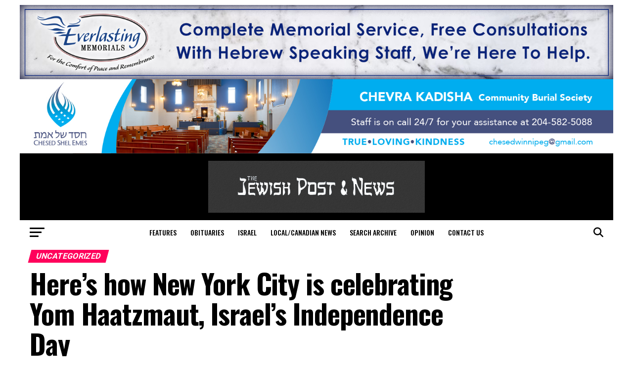

--- FILE ---
content_type: text/html; charset=UTF-8
request_url: https://jewishpostandnews.ca/uncategorized/heres-how-new-york-city-is-celebrating-yom-haatzmaut-israels-independence-day/
body_size: 26002
content:
<!DOCTYPE html>
<html lang="en-US">
<script async src="https://pagead2.googlesyndication.com/pagead/js/adsbygoogle.js?client=ca-pub-7205394230440586"
crossorigin="anonymous"></script>
<head>
<meta charset="UTF-8" >
<meta name="viewport" id="viewport" content="width=device-width, initial-scale=1.0, maximum-scale=5.0, minimum-scale=1.0, user-scalable=yes" />
<link rel="pingback" href="https://jewishpostandnews.ca/xmlrpc.php" />
<meta property="og:type" content="article" />
<meta property="og:image" content="" />
<meta name="twitter:image" content="" />
<meta property="og:url" content="https://jewishpostandnews.ca/uncategorized/heres-how-new-york-city-is-celebrating-yom-haatzmaut-israels-independence-day/" />
<meta property="og:title" content="Here’s how New York City is celebrating Yom Haatzmaut, Israel’s Independence Day" />
<meta property="og:description" content="(New York Jewish Week) — Happy birthday to the state of Israel, which celebrates the 75th anniversary of its founding this week. Despite the tension surrounding the Israeli government’s proposed judicial overhaul, a host of New York Jewish institutions are feteing this major milestone.  Beginning Monday evening, Israeli and Jewish communities around the world will [&hellip;]" />
<meta name="twitter:card" content="summary_large_image">
<meta name="twitter:url" content="https://jewishpostandnews.ca/uncategorized/heres-how-new-york-city-is-celebrating-yom-haatzmaut-israels-independence-day/">
<meta name="twitter:title" content="Here’s how New York City is celebrating Yom Haatzmaut, Israel’s Independence Day">
<meta name="twitter:description" content="(New York Jewish Week) — Happy birthday to the state of Israel, which celebrates the 75th anniversary of its founding this week. Despite the tension surrounding the Israeli government’s proposed judicial overhaul, a host of New York Jewish institutions are feteing this major milestone.  Beginning Monday evening, Israeli and Jewish communities around the world will [&hellip;]">
<title>Here’s how New York City is celebrating Yom Haatzmaut, Israel’s Independence Day &#8211; Jewish Post and News</title>
<meta name='robots' content='max-image-preview:large' />
<link rel='dns-prefetch' href='//www.googletagmanager.com' />
<link rel='dns-prefetch' href='//ajax.googleapis.com' />
<link rel='dns-prefetch' href='//fonts.googleapis.com' />
<link rel='dns-prefetch' href='//use.fontawesome.com' />
<link rel="alternate" type="application/rss+xml" title="Jewish Post and News &raquo; Feed" href="https://jewishpostandnews.ca/feed/" />
<link rel="alternate" type="application/rss+xml" title="Jewish Post and News &raquo; Comments Feed" href="https://jewishpostandnews.ca/comments/feed/" />
<link rel="alternate" title="oEmbed (JSON)" type="application/json+oembed" href="https://jewishpostandnews.ca/wp-json/oembed/1.0/embed?url=https%3A%2F%2Fjewishpostandnews.ca%2Funcategorized%2Fheres-how-new-york-city-is-celebrating-yom-haatzmaut-israels-independence-day%2F" />
<link rel="alternate" title="oEmbed (XML)" type="text/xml+oembed" href="https://jewishpostandnews.ca/wp-json/oembed/1.0/embed?url=https%3A%2F%2Fjewishpostandnews.ca%2Funcategorized%2Fheres-how-new-york-city-is-celebrating-yom-haatzmaut-israels-independence-day%2F&#038;format=xml" />
<style id='wp-img-auto-sizes-contain-inline-css' type='text/css'>
img:is([sizes=auto i],[sizes^="auto," i]){contain-intrinsic-size:3000px 1500px}
/*# sourceURL=wp-img-auto-sizes-contain-inline-css */
</style>
<!-- <link rel='stylesheet' id='adsanity-default-css-css' href='https://jewishpostandnews.ca/wp-content/plugins/adsanity/dist/css/widget-default.css?ver=1.9.3' type='text/css' media='screen' /> -->
<link rel="stylesheet" type="text/css" href="//jewishpostandnews.ca/wp-content/cache/wpfc-minified/g1g1rlcp/bwv8z.css" media="screen"/>
<!-- <link rel='stylesheet' id='dashicons-css' href='https://jewishpostandnews.ca/wp-includes/css/dashicons.min.css?ver=6.9' type='text/css' media='all' /> -->
<!-- <link rel='stylesheet' id='post-views-counter-frontend-css' href='https://jewishpostandnews.ca/wp-content/plugins/post-views-counter/css/frontend.css?ver=1.7.1' type='text/css' media='all' /> -->
<!-- <link rel='stylesheet' id='wp-block-library-css' href='https://jewishpostandnews.ca/wp-includes/css/dist/block-library/style.min.css?ver=6.9' type='text/css' media='all' /> -->
<link rel="stylesheet" type="text/css" href="//jewishpostandnews.ca/wp-content/cache/wpfc-minified/lw4wplzt/2o7yx.css" media="all"/>
<style id='wp-block-heading-inline-css' type='text/css'>
h1:where(.wp-block-heading).has-background,h2:where(.wp-block-heading).has-background,h3:where(.wp-block-heading).has-background,h4:where(.wp-block-heading).has-background,h5:where(.wp-block-heading).has-background,h6:where(.wp-block-heading).has-background{padding:1.25em 2.375em}h1.has-text-align-left[style*=writing-mode]:where([style*=vertical-lr]),h1.has-text-align-right[style*=writing-mode]:where([style*=vertical-rl]),h2.has-text-align-left[style*=writing-mode]:where([style*=vertical-lr]),h2.has-text-align-right[style*=writing-mode]:where([style*=vertical-rl]),h3.has-text-align-left[style*=writing-mode]:where([style*=vertical-lr]),h3.has-text-align-right[style*=writing-mode]:where([style*=vertical-rl]),h4.has-text-align-left[style*=writing-mode]:where([style*=vertical-lr]),h4.has-text-align-right[style*=writing-mode]:where([style*=vertical-rl]),h5.has-text-align-left[style*=writing-mode]:where([style*=vertical-lr]),h5.has-text-align-right[style*=writing-mode]:where([style*=vertical-rl]),h6.has-text-align-left[style*=writing-mode]:where([style*=vertical-lr]),h6.has-text-align-right[style*=writing-mode]:where([style*=vertical-rl]){rotate:180deg}
/*# sourceURL=https://jewishpostandnews.ca/wp-includes/blocks/heading/style.min.css */
</style>
<style id='wp-block-latest-posts-inline-css' type='text/css'>
.wp-block-latest-posts{box-sizing:border-box}.wp-block-latest-posts.alignleft{margin-right:2em}.wp-block-latest-posts.alignright{margin-left:2em}.wp-block-latest-posts.wp-block-latest-posts__list{list-style:none}.wp-block-latest-posts.wp-block-latest-posts__list li{clear:both;overflow-wrap:break-word}.wp-block-latest-posts.is-grid{display:flex;flex-wrap:wrap}.wp-block-latest-posts.is-grid li{margin:0 1.25em 1.25em 0;width:100%}@media (min-width:600px){.wp-block-latest-posts.columns-2 li{width:calc(50% - .625em)}.wp-block-latest-posts.columns-2 li:nth-child(2n){margin-right:0}.wp-block-latest-posts.columns-3 li{width:calc(33.33333% - .83333em)}.wp-block-latest-posts.columns-3 li:nth-child(3n){margin-right:0}.wp-block-latest-posts.columns-4 li{width:calc(25% - .9375em)}.wp-block-latest-posts.columns-4 li:nth-child(4n){margin-right:0}.wp-block-latest-posts.columns-5 li{width:calc(20% - 1em)}.wp-block-latest-posts.columns-5 li:nth-child(5n){margin-right:0}.wp-block-latest-posts.columns-6 li{width:calc(16.66667% - 1.04167em)}.wp-block-latest-posts.columns-6 li:nth-child(6n){margin-right:0}}:root :where(.wp-block-latest-posts.is-grid){padding:0}:root :where(.wp-block-latest-posts.wp-block-latest-posts__list){padding-left:0}.wp-block-latest-posts__post-author,.wp-block-latest-posts__post-date{display:block;font-size:.8125em}.wp-block-latest-posts__post-excerpt,.wp-block-latest-posts__post-full-content{margin-bottom:1em;margin-top:.5em}.wp-block-latest-posts__featured-image a{display:inline-block}.wp-block-latest-posts__featured-image img{height:auto;max-width:100%;width:auto}.wp-block-latest-posts__featured-image.alignleft{float:left;margin-right:1em}.wp-block-latest-posts__featured-image.alignright{float:right;margin-left:1em}.wp-block-latest-posts__featured-image.aligncenter{margin-bottom:1em;text-align:center}
/*# sourceURL=https://jewishpostandnews.ca/wp-includes/blocks/latest-posts/style.min.css */
</style>
<style id='global-styles-inline-css' type='text/css'>
:root{--wp--preset--aspect-ratio--square: 1;--wp--preset--aspect-ratio--4-3: 4/3;--wp--preset--aspect-ratio--3-4: 3/4;--wp--preset--aspect-ratio--3-2: 3/2;--wp--preset--aspect-ratio--2-3: 2/3;--wp--preset--aspect-ratio--16-9: 16/9;--wp--preset--aspect-ratio--9-16: 9/16;--wp--preset--color--black: #000000;--wp--preset--color--cyan-bluish-gray: #abb8c3;--wp--preset--color--white: #ffffff;--wp--preset--color--pale-pink: #f78da7;--wp--preset--color--vivid-red: #cf2e2e;--wp--preset--color--luminous-vivid-orange: #ff6900;--wp--preset--color--luminous-vivid-amber: #fcb900;--wp--preset--color--light-green-cyan: #7bdcb5;--wp--preset--color--vivid-green-cyan: #00d084;--wp--preset--color--pale-cyan-blue: #8ed1fc;--wp--preset--color--vivid-cyan-blue: #0693e3;--wp--preset--color--vivid-purple: #9b51e0;--wp--preset--gradient--vivid-cyan-blue-to-vivid-purple: linear-gradient(135deg,rgb(6,147,227) 0%,rgb(155,81,224) 100%);--wp--preset--gradient--light-green-cyan-to-vivid-green-cyan: linear-gradient(135deg,rgb(122,220,180) 0%,rgb(0,208,130) 100%);--wp--preset--gradient--luminous-vivid-amber-to-luminous-vivid-orange: linear-gradient(135deg,rgb(252,185,0) 0%,rgb(255,105,0) 100%);--wp--preset--gradient--luminous-vivid-orange-to-vivid-red: linear-gradient(135deg,rgb(255,105,0) 0%,rgb(207,46,46) 100%);--wp--preset--gradient--very-light-gray-to-cyan-bluish-gray: linear-gradient(135deg,rgb(238,238,238) 0%,rgb(169,184,195) 100%);--wp--preset--gradient--cool-to-warm-spectrum: linear-gradient(135deg,rgb(74,234,220) 0%,rgb(151,120,209) 20%,rgb(207,42,186) 40%,rgb(238,44,130) 60%,rgb(251,105,98) 80%,rgb(254,248,76) 100%);--wp--preset--gradient--blush-light-purple: linear-gradient(135deg,rgb(255,206,236) 0%,rgb(152,150,240) 100%);--wp--preset--gradient--blush-bordeaux: linear-gradient(135deg,rgb(254,205,165) 0%,rgb(254,45,45) 50%,rgb(107,0,62) 100%);--wp--preset--gradient--luminous-dusk: linear-gradient(135deg,rgb(255,203,112) 0%,rgb(199,81,192) 50%,rgb(65,88,208) 100%);--wp--preset--gradient--pale-ocean: linear-gradient(135deg,rgb(255,245,203) 0%,rgb(182,227,212) 50%,rgb(51,167,181) 100%);--wp--preset--gradient--electric-grass: linear-gradient(135deg,rgb(202,248,128) 0%,rgb(113,206,126) 100%);--wp--preset--gradient--midnight: linear-gradient(135deg,rgb(2,3,129) 0%,rgb(40,116,252) 100%);--wp--preset--font-size--small: 13px;--wp--preset--font-size--medium: 20px;--wp--preset--font-size--large: 36px;--wp--preset--font-size--x-large: 42px;--wp--preset--spacing--20: 0.44rem;--wp--preset--spacing--30: 0.67rem;--wp--preset--spacing--40: 1rem;--wp--preset--spacing--50: 1.5rem;--wp--preset--spacing--60: 2.25rem;--wp--preset--spacing--70: 3.38rem;--wp--preset--spacing--80: 5.06rem;--wp--preset--shadow--natural: 6px 6px 9px rgba(0, 0, 0, 0.2);--wp--preset--shadow--deep: 12px 12px 50px rgba(0, 0, 0, 0.4);--wp--preset--shadow--sharp: 6px 6px 0px rgba(0, 0, 0, 0.2);--wp--preset--shadow--outlined: 6px 6px 0px -3px rgb(255, 255, 255), 6px 6px rgb(0, 0, 0);--wp--preset--shadow--crisp: 6px 6px 0px rgb(0, 0, 0);}:where(.is-layout-flex){gap: 0.5em;}:where(.is-layout-grid){gap: 0.5em;}body .is-layout-flex{display: flex;}.is-layout-flex{flex-wrap: wrap;align-items: center;}.is-layout-flex > :is(*, div){margin: 0;}body .is-layout-grid{display: grid;}.is-layout-grid > :is(*, div){margin: 0;}:where(.wp-block-columns.is-layout-flex){gap: 2em;}:where(.wp-block-columns.is-layout-grid){gap: 2em;}:where(.wp-block-post-template.is-layout-flex){gap: 1.25em;}:where(.wp-block-post-template.is-layout-grid){gap: 1.25em;}.has-black-color{color: var(--wp--preset--color--black) !important;}.has-cyan-bluish-gray-color{color: var(--wp--preset--color--cyan-bluish-gray) !important;}.has-white-color{color: var(--wp--preset--color--white) !important;}.has-pale-pink-color{color: var(--wp--preset--color--pale-pink) !important;}.has-vivid-red-color{color: var(--wp--preset--color--vivid-red) !important;}.has-luminous-vivid-orange-color{color: var(--wp--preset--color--luminous-vivid-orange) !important;}.has-luminous-vivid-amber-color{color: var(--wp--preset--color--luminous-vivid-amber) !important;}.has-light-green-cyan-color{color: var(--wp--preset--color--light-green-cyan) !important;}.has-vivid-green-cyan-color{color: var(--wp--preset--color--vivid-green-cyan) !important;}.has-pale-cyan-blue-color{color: var(--wp--preset--color--pale-cyan-blue) !important;}.has-vivid-cyan-blue-color{color: var(--wp--preset--color--vivid-cyan-blue) !important;}.has-vivid-purple-color{color: var(--wp--preset--color--vivid-purple) !important;}.has-black-background-color{background-color: var(--wp--preset--color--black) !important;}.has-cyan-bluish-gray-background-color{background-color: var(--wp--preset--color--cyan-bluish-gray) !important;}.has-white-background-color{background-color: var(--wp--preset--color--white) !important;}.has-pale-pink-background-color{background-color: var(--wp--preset--color--pale-pink) !important;}.has-vivid-red-background-color{background-color: var(--wp--preset--color--vivid-red) !important;}.has-luminous-vivid-orange-background-color{background-color: var(--wp--preset--color--luminous-vivid-orange) !important;}.has-luminous-vivid-amber-background-color{background-color: var(--wp--preset--color--luminous-vivid-amber) !important;}.has-light-green-cyan-background-color{background-color: var(--wp--preset--color--light-green-cyan) !important;}.has-vivid-green-cyan-background-color{background-color: var(--wp--preset--color--vivid-green-cyan) !important;}.has-pale-cyan-blue-background-color{background-color: var(--wp--preset--color--pale-cyan-blue) !important;}.has-vivid-cyan-blue-background-color{background-color: var(--wp--preset--color--vivid-cyan-blue) !important;}.has-vivid-purple-background-color{background-color: var(--wp--preset--color--vivid-purple) !important;}.has-black-border-color{border-color: var(--wp--preset--color--black) !important;}.has-cyan-bluish-gray-border-color{border-color: var(--wp--preset--color--cyan-bluish-gray) !important;}.has-white-border-color{border-color: var(--wp--preset--color--white) !important;}.has-pale-pink-border-color{border-color: var(--wp--preset--color--pale-pink) !important;}.has-vivid-red-border-color{border-color: var(--wp--preset--color--vivid-red) !important;}.has-luminous-vivid-orange-border-color{border-color: var(--wp--preset--color--luminous-vivid-orange) !important;}.has-luminous-vivid-amber-border-color{border-color: var(--wp--preset--color--luminous-vivid-amber) !important;}.has-light-green-cyan-border-color{border-color: var(--wp--preset--color--light-green-cyan) !important;}.has-vivid-green-cyan-border-color{border-color: var(--wp--preset--color--vivid-green-cyan) !important;}.has-pale-cyan-blue-border-color{border-color: var(--wp--preset--color--pale-cyan-blue) !important;}.has-vivid-cyan-blue-border-color{border-color: var(--wp--preset--color--vivid-cyan-blue) !important;}.has-vivid-purple-border-color{border-color: var(--wp--preset--color--vivid-purple) !important;}.has-vivid-cyan-blue-to-vivid-purple-gradient-background{background: var(--wp--preset--gradient--vivid-cyan-blue-to-vivid-purple) !important;}.has-light-green-cyan-to-vivid-green-cyan-gradient-background{background: var(--wp--preset--gradient--light-green-cyan-to-vivid-green-cyan) !important;}.has-luminous-vivid-amber-to-luminous-vivid-orange-gradient-background{background: var(--wp--preset--gradient--luminous-vivid-amber-to-luminous-vivid-orange) !important;}.has-luminous-vivid-orange-to-vivid-red-gradient-background{background: var(--wp--preset--gradient--luminous-vivid-orange-to-vivid-red) !important;}.has-very-light-gray-to-cyan-bluish-gray-gradient-background{background: var(--wp--preset--gradient--very-light-gray-to-cyan-bluish-gray) !important;}.has-cool-to-warm-spectrum-gradient-background{background: var(--wp--preset--gradient--cool-to-warm-spectrum) !important;}.has-blush-light-purple-gradient-background{background: var(--wp--preset--gradient--blush-light-purple) !important;}.has-blush-bordeaux-gradient-background{background: var(--wp--preset--gradient--blush-bordeaux) !important;}.has-luminous-dusk-gradient-background{background: var(--wp--preset--gradient--luminous-dusk) !important;}.has-pale-ocean-gradient-background{background: var(--wp--preset--gradient--pale-ocean) !important;}.has-electric-grass-gradient-background{background: var(--wp--preset--gradient--electric-grass) !important;}.has-midnight-gradient-background{background: var(--wp--preset--gradient--midnight) !important;}.has-small-font-size{font-size: var(--wp--preset--font-size--small) !important;}.has-medium-font-size{font-size: var(--wp--preset--font-size--medium) !important;}.has-large-font-size{font-size: var(--wp--preset--font-size--large) !important;}.has-x-large-font-size{font-size: var(--wp--preset--font-size--x-large) !important;}
/*# sourceURL=global-styles-inline-css */
</style>
<style id='classic-theme-styles-inline-css' type='text/css'>
/*! This file is auto-generated */
.wp-block-button__link{color:#fff;background-color:#32373c;border-radius:9999px;box-shadow:none;text-decoration:none;padding:calc(.667em + 2px) calc(1.333em + 2px);font-size:1.125em}.wp-block-file__button{background:#32373c;color:#fff;text-decoration:none}
/*# sourceURL=/wp-includes/css/classic-themes.min.css */
</style>
<style id='font-awesome-svg-styles-default-inline-css' type='text/css'>
.svg-inline--fa {
display: inline-block;
height: 1em;
overflow: visible;
vertical-align: -.125em;
}
/*# sourceURL=font-awesome-svg-styles-default-inline-css */
</style>
<!-- <link rel='stylesheet' id='font-awesome-svg-styles-css' href='https://jewishpostandnews.ca/wp-content/uploads/font-awesome/v6.5.2/css/svg-with-js.css' type='text/css' media='all' /> -->
<link rel="stylesheet" type="text/css" href="//jewishpostandnews.ca/wp-content/cache/wpfc-minified/kyp6k5sf/4403x.css" media="all"/>
<style id='font-awesome-svg-styles-inline-css' type='text/css'>
.wp-block-font-awesome-icon svg::before,
.wp-rich-text-font-awesome-icon svg::before {content: unset;}
/*# sourceURL=font-awesome-svg-styles-inline-css */
</style>
<link rel='stylesheet' id='ql-jquery-ui-css' href='//ajax.googleapis.com/ajax/libs/jqueryui/1.12.1/themes/smoothness/jquery-ui.css?ver=6.9' type='text/css' media='all' />
<!-- <link rel='stylesheet' id='mvp-custom-style-css' href='https://jewishpostandnews.ca/wp-content/themes/zox-news/style.css?ver=6.9' type='text/css' media='all' /> -->
<link rel="stylesheet" type="text/css" href="//jewishpostandnews.ca/wp-content/cache/wpfc-minified/9lvjm74d/bwv8z.css" media="all"/>
<style id='mvp-custom-style-inline-css' type='text/css'>
#mvp-wallpaper {
background: url([adsanity align='alignnone' id=22298]) no-repeat 50% 0;
}
#mvp-foot-copy a {
color: #0be6af;
}
#mvp-content-main p a,
#mvp-content-main ul a,
#mvp-content-main ol a,
.mvp-post-add-main p a,
.mvp-post-add-main ul a,
.mvp-post-add-main ol a {
box-shadow: inset 0 -4px 0 #0be6af;
}
#mvp-content-main p a:hover,
#mvp-content-main ul a:hover,
#mvp-content-main ol a:hover,
.mvp-post-add-main p a:hover,
.mvp-post-add-main ul a:hover,
.mvp-post-add-main ol a:hover {
background: #0be6af;
}
a,
a:visited,
.post-info-name a,
.woocommerce .woocommerce-breadcrumb a {
color: #ff005b;
}
#mvp-side-wrap a:hover {
color: #ff005b;
}
.mvp-fly-top:hover,
.mvp-vid-box-wrap,
ul.mvp-soc-mob-list li.mvp-soc-mob-com {
background: #0be6af;
}
nav.mvp-fly-nav-menu ul li.menu-item-has-children:after,
.mvp-feat1-left-wrap span.mvp-cd-cat,
.mvp-widget-feat1-top-story span.mvp-cd-cat,
.mvp-widget-feat2-left-cont span.mvp-cd-cat,
.mvp-widget-dark-feat span.mvp-cd-cat,
.mvp-widget-dark-sub span.mvp-cd-cat,
.mvp-vid-wide-text span.mvp-cd-cat,
.mvp-feat2-top-text span.mvp-cd-cat,
.mvp-feat3-main-story span.mvp-cd-cat,
.mvp-feat3-sub-text span.mvp-cd-cat,
.mvp-feat4-main-text span.mvp-cd-cat,
.woocommerce-message:before,
.woocommerce-info:before,
.woocommerce-message:before {
color: #0be6af;
}
#searchform input,
.mvp-authors-name {
border-bottom: 1px solid #0be6af;
}
.mvp-fly-top:hover {
border-top: 1px solid #0be6af;
border-left: 1px solid #0be6af;
border-bottom: 1px solid #0be6af;
}
.woocommerce .widget_price_filter .ui-slider .ui-slider-handle,
.woocommerce #respond input#submit.alt,
.woocommerce a.button.alt,
.woocommerce button.button.alt,
.woocommerce input.button.alt,
.woocommerce #respond input#submit.alt:hover,
.woocommerce a.button.alt:hover,
.woocommerce button.button.alt:hover,
.woocommerce input.button.alt:hover {
background-color: #0be6af;
}
.woocommerce-error,
.woocommerce-info,
.woocommerce-message {
border-top-color: #0be6af;
}
ul.mvp-feat1-list-buts li.active span.mvp-feat1-list-but,
span.mvp-widget-home-title,
span.mvp-post-cat,
span.mvp-feat1-pop-head {
background: #ff005b;
}
.woocommerce span.onsale {
background-color: #ff005b;
}
.mvp-widget-feat2-side-more-but,
.woocommerce .star-rating span:before,
span.mvp-prev-next-label,
.mvp-cat-date-wrap .sticky {
color: #ff005b !important;
}
#mvp-main-nav-top,
#mvp-fly-wrap,
.mvp-soc-mob-right,
#mvp-main-nav-small-cont {
background: #000000;
}
#mvp-main-nav-small .mvp-fly-but-wrap span,
#mvp-main-nav-small .mvp-search-but-wrap span,
.mvp-nav-top-left .mvp-fly-but-wrap span,
#mvp-fly-wrap .mvp-fly-but-wrap span {
background: #555555;
}
.mvp-nav-top-right .mvp-nav-search-but,
span.mvp-fly-soc-head,
.mvp-soc-mob-right i,
#mvp-main-nav-small span.mvp-nav-search-but,
#mvp-main-nav-small .mvp-nav-menu ul li a  {
color: #555555;
}
#mvp-main-nav-small .mvp-nav-menu ul li.menu-item-has-children a:after {
border-color: #555555 transparent transparent transparent;
}
#mvp-nav-top-wrap span.mvp-nav-search-but:hover,
#mvp-main-nav-small span.mvp-nav-search-but:hover {
color: #0be6af;
}
#mvp-nav-top-wrap .mvp-fly-but-wrap:hover span,
#mvp-main-nav-small .mvp-fly-but-wrap:hover span,
span.mvp-woo-cart-num:hover {
background: #0be6af;
}
#mvp-main-nav-bot-cont {
background: #ffffff;
}
#mvp-nav-bot-wrap .mvp-fly-but-wrap span,
#mvp-nav-bot-wrap .mvp-search-but-wrap span {
background: #000000;
}
#mvp-nav-bot-wrap span.mvp-nav-search-but,
#mvp-nav-bot-wrap .mvp-nav-menu ul li a {
color: #000000;
}
#mvp-nav-bot-wrap .mvp-nav-menu ul li.menu-item-has-children a:after {
border-color: #000000 transparent transparent transparent;
}
.mvp-nav-menu ul li:hover a {
border-bottom: 5px solid #0be6af;
}
#mvp-nav-bot-wrap .mvp-fly-but-wrap:hover span {
background: #0be6af;
}
#mvp-nav-bot-wrap span.mvp-nav-search-but:hover {
color: #0be6af;
}
body,
.mvp-feat1-feat-text p,
.mvp-feat2-top-text p,
.mvp-feat3-main-text p,
.mvp-feat3-sub-text p,
#searchform input,
.mvp-author-info-text,
span.mvp-post-excerpt,
.mvp-nav-menu ul li ul.sub-menu li a,
nav.mvp-fly-nav-menu ul li a,
.mvp-ad-label,
span.mvp-feat-caption,
.mvp-post-tags a,
.mvp-post-tags a:visited,
span.mvp-author-box-name a,
#mvp-author-box-text p,
.mvp-post-gallery-text p,
ul.mvp-soc-mob-list li span,
#comments,
h3#reply-title,
h2.comments,
#mvp-foot-copy p,
span.mvp-fly-soc-head,
.mvp-post-tags-header,
span.mvp-prev-next-label,
span.mvp-post-add-link-but,
#mvp-comments-button a,
#mvp-comments-button span.mvp-comment-but-text,
.woocommerce ul.product_list_widget span.product-title,
.woocommerce ul.product_list_widget li a,
.woocommerce #reviews #comments ol.commentlist li .comment-text p.meta,
.woocommerce div.product p.price,
.woocommerce div.product p.price ins,
.woocommerce div.product p.price del,
.woocommerce ul.products li.product .price del,
.woocommerce ul.products li.product .price ins,
.woocommerce ul.products li.product .price,
.woocommerce #respond input#submit,
.woocommerce a.button,
.woocommerce button.button,
.woocommerce input.button,
.woocommerce .widget_price_filter .price_slider_amount .button,
.woocommerce span.onsale,
.woocommerce-review-link,
#woo-content p.woocommerce-result-count,
.woocommerce div.product .woocommerce-tabs ul.tabs li a,
a.mvp-inf-more-but,
span.mvp-cont-read-but,
span.mvp-cd-cat,
span.mvp-cd-date,
.mvp-feat4-main-text p,
span.mvp-woo-cart-num,
span.mvp-widget-home-title2,
.wp-caption,
#mvp-content-main p.wp-caption-text,
.gallery-caption,
.mvp-post-add-main p.wp-caption-text,
#bbpress-forums,
#bbpress-forums p,
.protected-post-form input,
#mvp-feat6-text p {
font-family: 'Roboto', sans-serif;
font-display: swap;
}
.mvp-blog-story-text p,
span.mvp-author-page-desc,
#mvp-404 p,
.mvp-widget-feat1-bot-text p,
.mvp-widget-feat2-left-text p,
.mvp-flex-story-text p,
.mvp-search-text p,
#mvp-content-main p,
.mvp-post-add-main p,
#mvp-content-main ul li,
#mvp-content-main ol li,
.rwp-summary,
.rwp-u-review__comment,
.mvp-feat5-mid-main-text p,
.mvp-feat5-small-main-text p,
#mvp-content-main .wp-block-button__link,
.wp-block-audio figcaption,
.wp-block-video figcaption,
.wp-block-embed figcaption,
.wp-block-verse pre,
pre.wp-block-verse {
font-family: 'PT Serif', sans-serif;
font-display: swap;
}
.mvp-nav-menu ul li a,
#mvp-foot-menu ul li a {
font-family: 'Oswald', sans-serif;
font-display: swap;
}
.mvp-feat1-sub-text h2,
.mvp-feat1-pop-text h2,
.mvp-feat1-list-text h2,
.mvp-widget-feat1-top-text h2,
.mvp-widget-feat1-bot-text h2,
.mvp-widget-dark-feat-text h2,
.mvp-widget-dark-sub-text h2,
.mvp-widget-feat2-left-text h2,
.mvp-widget-feat2-right-text h2,
.mvp-blog-story-text h2,
.mvp-flex-story-text h2,
.mvp-vid-wide-more-text p,
.mvp-prev-next-text p,
.mvp-related-text,
.mvp-post-more-text p,
h2.mvp-authors-latest a,
.mvp-feat2-bot-text h2,
.mvp-feat3-sub-text h2,
.mvp-feat3-main-text h2,
.mvp-feat4-main-text h2,
.mvp-feat5-text h2,
.mvp-feat5-mid-main-text h2,
.mvp-feat5-small-main-text h2,
.mvp-feat5-mid-sub-text h2,
#mvp-feat6-text h2,
.alp-related-posts-wrapper .alp-related-post .post-title {
font-family: 'Oswald', sans-serif;
font-display: swap;
}
.mvp-feat2-top-text h2,
.mvp-feat1-feat-text h2,
h1.mvp-post-title,
h1.mvp-post-title-wide,
.mvp-drop-nav-title h4,
#mvp-content-main blockquote p,
.mvp-post-add-main blockquote p,
#mvp-content-main p.has-large-font-size,
#mvp-404 h1,
#woo-content h1.page-title,
.woocommerce div.product .product_title,
.woocommerce ul.products li.product h3,
.alp-related-posts .current .post-title {
font-family: 'Oswald', sans-serif;
font-display: swap;
}
span.mvp-feat1-pop-head,
.mvp-feat1-pop-text:before,
span.mvp-feat1-list-but,
span.mvp-widget-home-title,
.mvp-widget-feat2-side-more,
span.mvp-post-cat,
span.mvp-page-head,
h1.mvp-author-top-head,
.mvp-authors-name,
#mvp-content-main h1,
#mvp-content-main h2,
#mvp-content-main h3,
#mvp-content-main h4,
#mvp-content-main h5,
#mvp-content-main h6,
.woocommerce .related h2,
.woocommerce div.product .woocommerce-tabs .panel h2,
.woocommerce div.product .product_title,
.mvp-feat5-side-list .mvp-feat1-list-img:after {
font-family: 'Roboto', sans-serif;
font-display: swap;
}
@media screen and (min-width: 1200px) {
#mvp-site {
float: none;
margin: 0 auto;
width: 1200px;
}
#mvp-leader-wrap {
left: auto;
width: 1200px;
}
.mvp-main-box {
width: 1160px;
}
#mvp-main-nav-top,
#mvp-main-nav-bot,
#mvp-main-nav-small {
width: 1200px;
}
}
#mvp-leader-wrap {
position: relative;
}
#mvp-site-main {
margin-top: 0;
}
#mvp-leader-wrap {
top: 0 !important;
}
.mvp-nav-links {
display: none;
}
@media screen and (max-width: 479px) {
.single #mvp-content-body-top {
max-height: 400px;
}
.single .mvp-cont-read-but-wrap {
display: inline;
}
}
.alp-advert {
display: none;
}
.alp-related-posts-wrapper .alp-related-posts .current {
margin: 0 0 10px;
}
/*# sourceURL=mvp-custom-style-inline-css */
</style>
<!-- <link rel='stylesheet' id='mvp-reset-css' href='https://jewishpostandnews.ca/wp-content/themes/zox-news/css/reset.css?ver=6.9' type='text/css' media='all' /> -->
<!-- <link rel='stylesheet' id='fontawesome-css' href='https://jewishpostandnews.ca/wp-content/themes/zox-news/font-awesome/css/all.css?ver=6.9' type='text/css' media='all' /> -->
<link rel="stylesheet" type="text/css" href="//jewishpostandnews.ca/wp-content/cache/wpfc-minified/lwmukw1w/bwv8z.css" media="all"/>
<link rel='stylesheet' id='mvp-fonts-css' href='//fonts.googleapis.com/css?family=Roboto%3A300%2C400%2C700%2C900%7COswald%3A400%2C700%7CAdvent+Pro%3A700%7COpen+Sans%3A700%7CAnton%3A400Oswald%3A100%2C200%2C300%2C400%2C500%2C600%2C700%2C800%2C900%7COswald%3A100%2C200%2C300%2C400%2C500%2C600%2C700%2C800%2C900%7CRoboto%3A100%2C200%2C300%2C400%2C500%2C600%2C700%2C800%2C900%7CRoboto%3A100%2C200%2C300%2C400%2C500%2C600%2C700%2C800%2C900%7CPT+Serif%3A100%2C200%2C300%2C400%2C500%2C600%2C700%2C800%2C900%7COswald%3A100%2C200%2C300%2C400%2C500%2C600%2C700%2C800%2C900%26subset%3Dlatin%2Clatin-ext%2Ccyrillic%2Ccyrillic-ext%2Cgreek-ext%2Cgreek%2Cvietnamese%26display%3Dswap' type='text/css' media='all' />
<!-- <link rel='stylesheet' id='mvp-media-queries-css' href='https://jewishpostandnews.ca/wp-content/themes/zox-news/css/media-queries.css?ver=6.9' type='text/css' media='all' /> -->
<link rel="stylesheet" type="text/css" href="//jewishpostandnews.ca/wp-content/cache/wpfc-minified/226kxsjo/bwv8z.css" media="all"/>
<link rel='stylesheet' id='font-awesome-official-css' href='https://use.fontawesome.com/releases/v6.5.2/css/all.css' type='text/css' media='all' integrity="sha384-PPIZEGYM1v8zp5Py7UjFb79S58UeqCL9pYVnVPURKEqvioPROaVAJKKLzvH2rDnI" crossorigin="anonymous" />
<style id='kadence-blocks-global-variables-inline-css' type='text/css'>
:root {--global-kb-font-size-sm:clamp(0.8rem, 0.73rem + 0.217vw, 0.9rem);--global-kb-font-size-md:clamp(1.1rem, 0.995rem + 0.326vw, 1.25rem);--global-kb-font-size-lg:clamp(1.75rem, 1.576rem + 0.543vw, 2rem);--global-kb-font-size-xl:clamp(2.25rem, 1.728rem + 1.63vw, 3rem);--global-kb-font-size-xxl:clamp(2.5rem, 1.456rem + 3.26vw, 4rem);--global-kb-font-size-xxxl:clamp(2.75rem, 0.489rem + 7.065vw, 6rem);}:root {--global-palette1: #3182CE;--global-palette2: #2B6CB0;--global-palette3: #1A202C;--global-palette4: #2D3748;--global-palette5: #4A5568;--global-palette6: #718096;--global-palette7: #EDF2F7;--global-palette8: #F7FAFC;--global-palette9: #ffffff;}
/*# sourceURL=kadence-blocks-global-variables-inline-css */
</style>
<style id='block-visibility-screen-size-styles-inline-css' type='text/css'>
/* Large screens (desktops, 992px and up) */
@media ( min-width: 992px ) {
.block-visibility-hide-large-screen {
display: none !important;
}
}
/* Medium screens (tablets, between 768px and 992px) */
@media ( min-width: 768px ) and ( max-width: 991.98px ) {
.block-visibility-hide-medium-screen {
display: none !important;
}
}
/* Small screens (mobile devices, less than 768px) */
@media ( max-width: 767.98px ) {
.block-visibility-hide-small-screen {
display: none !important;
}
}
/*# sourceURL=block-visibility-screen-size-styles-inline-css */
</style>
<link rel='stylesheet' id='font-awesome-official-v4shim-css' href='https://use.fontawesome.com/releases/v6.5.2/css/v4-shims.css' type='text/css' media='all' integrity="sha384-XyvK/kKwgVW+fuRkusfLgfhAMuaxLPSOY8W7wj8tUkf0Nr2WGHniPmpdu+cmPS5n" crossorigin="anonymous" />
<script src='//jewishpostandnews.ca/wp-content/cache/wpfc-minified/r290ayt/bwv8z.js' type="text/javascript"></script>
<!-- <script type="text/javascript" src="https://jewishpostandnews.ca/wp-includes/js/jquery/jquery.min.js?ver=3.7.1" id="jquery-core-js"></script> -->
<!-- <script type="text/javascript" src="https://jewishpostandnews.ca/wp-includes/js/jquery/jquery-migrate.min.js?ver=3.4.1" id="jquery-migrate-js"></script> -->
<!-- Google tag (gtag.js) snippet added by Site Kit -->
<!-- Google Analytics snippet added by Site Kit -->
<script type="text/javascript" src="https://www.googletagmanager.com/gtag/js?id=GT-TBN55LB" id="google_gtagjs-js" async></script>
<script type="text/javascript" id="google_gtagjs-js-after">
/* <![CDATA[ */
window.dataLayer = window.dataLayer || [];function gtag(){dataLayer.push(arguments);}
gtag("set","linker",{"domains":["jewishpostandnews.ca"]});
gtag("js", new Date());
gtag("set", "developer_id.dZTNiMT", true);
gtag("config", "GT-TBN55LB");
//# sourceURL=google_gtagjs-js-after
/* ]]> */
</script>
<link rel="https://api.w.org/" href="https://jewishpostandnews.ca/wp-json/" /><link rel="alternate" title="JSON" type="application/json" href="https://jewishpostandnews.ca/wp-json/wp/v2/posts/10783" /><link rel="EditURI" type="application/rsd+xml" title="RSD" href="https://jewishpostandnews.ca/xmlrpc.php?rsd" />
<meta name="generator" content="WordPress 6.9" />
<link rel="canonical" href="https://jewishpostandnews.ca/uncategorized/heres-how-new-york-city-is-celebrating-yom-haatzmaut-israels-independence-day/" />
<link rel='shortlink' href='https://jewishpostandnews.ca/?p=10783' />
<style type="text/css">
.feedzy-rss-link-icon:after {
content: url("https://jewishpostandnews.ca/wp-content/plugins/feedzy-rss-feeds/img/external-link.png");
margin-left: 3px;
}
</style>
<meta name="generator" content="Site Kit by Google 1.170.0" />
<!-- Google AdSense meta tags added by Site Kit -->
<meta name="google-adsense-platform-account" content="ca-host-pub-2644536267352236">
<meta name="google-adsense-platform-domain" content="sitekit.withgoogle.com">
<!-- End Google AdSense meta tags added by Site Kit -->
<link rel="icon" href="https://jewishpostandnews.ca/wp-content/uploads/2023/07/favicon.png" sizes="32x32" />
<link rel="icon" href="https://jewishpostandnews.ca/wp-content/uploads/2023/07/favicon.png" sizes="192x192" />
<link rel="apple-touch-icon" href="https://jewishpostandnews.ca/wp-content/uploads/2023/07/favicon.png" />
<meta name="msapplication-TileImage" content="https://jewishpostandnews.ca/wp-content/uploads/2023/07/favicon.png" />
</head>
<body class="wp-singular post-template-default single single-post postid-10783 single-format-standard wp-embed-responsive wp-theme-zox-news">
<div id="mvp-fly-wrap">
<div id="mvp-fly-menu-top" class="left relative">
<div class="mvp-fly-top-out left relative">
<div class="mvp-fly-top-in">
<div id="mvp-fly-logo" class="left relative">
<a href="https://jewishpostandnews.ca/"><img src="https://jewishpostandnews.ca/wp-content/uploads/2023/06/logo2.png" alt="Jewish Post and News" data-rjs="2" /></a>
</div><!--mvp-fly-logo-->
</div><!--mvp-fly-top-in-->
<div class="mvp-fly-but-wrap mvp-fly-but-menu mvp-fly-but-click">
<span></span>
<span></span>
<span></span>
<span></span>
</div><!--mvp-fly-but-wrap-->
</div><!--mvp-fly-top-out-->
</div><!--mvp-fly-menu-top-->
<div id="mvp-fly-menu-wrap">
<nav class="mvp-fly-nav-menu left relative">
<div class="menu-main-menu-container"><ul id="menu-main-menu" class="menu"><li id="menu-item-2390" class="menu-item menu-item-type-taxonomy menu-item-object-category menu-item-2390"><a href="https://jewishpostandnews.ca/category/features/">Features</a></li>
<li id="menu-item-11768" class="menu-item menu-item-type-taxonomy menu-item-object-category menu-item-11768"><a href="https://jewishpostandnews.ca/category/obituaries/">Obituaries</a></li>
<li id="menu-item-2391" class="menu-item menu-item-type-taxonomy menu-item-object-category menu-item-2391"><a href="https://jewishpostandnews.ca/category/news/the-cms/">Israel</a></li>
<li id="menu-item-11771" class="menu-item menu-item-type-taxonomy menu-item-object-category menu-item-11771"><a href="https://jewishpostandnews.ca/category/faqs/rokmicronews-fp-1/">Local/Canadian News</a></li>
<li id="menu-item-11773" class="menu-item menu-item-type-custom menu-item-object-custom menu-item-11773"><a href="https://jewishpostandnews.ca/archive/">Search Archive</a></li>
<li id="menu-item-11772" class="menu-item menu-item-type-taxonomy menu-item-object-category menu-item-11772"><a href="https://jewishpostandnews.ca/category/demo-content/demo-articles/">Opinion</a></li>
<li id="menu-item-11796" class="menu-item menu-item-type-post_type menu-item-object-page menu-item-11796"><a href="https://jewishpostandnews.ca/contact-us/">Contact Us</a></li>
</ul></div>		</nav>
</div><!--mvp-fly-menu-wrap-->
<div id="mvp-fly-soc-wrap">
<span class="mvp-fly-soc-head">Connect with us</span>
<ul class="mvp-fly-soc-list left relative">
</ul>
</div><!--mvp-fly-soc-wrap-->
</div><!--mvp-fly-wrap-->	<div id="mvp-site" class="left relative">
<div id="mvp-search-wrap">
<div id="mvp-search-box">
<form method="get" id="searchform" action="https://jewishpostandnews.ca/">
<input type="text" name="s" id="s" value="Search" onfocus='if (this.value == "Search") { this.value = ""; }' onblur='if (this.value == "") { this.value = "Search"; }' />
<input type="hidden" id="searchsubmit" value="Search" />
</form>			</div><!--mvp-search-box-->
<div class="mvp-search-but-wrap mvp-search-click">
<span></span>
<span></span>
</div><!--mvp-search-but-wrap-->
</div><!--mvp-search-wrap-->
<div id="mvp-wallpaper">
<a href="http://[adsanity%20align=&#039;alignnone&#039;%20id=22298%5D" class="mvp-wall-link" target="_blank"></a>
</div><!--mvp-wallpaper-->
<div id="mvp-site-wall" class="left relative">
<div id="mvp-leader-wrap">
<div style="margin-top:10px;">
<a href="https://www.everlastingmemorials.ca" target="_blank">
<img src="https://jewishpostandnews.ca/wp-content/uploads/2025/10/Everlasting-memorials-banner-1600x200-1.jpg" alt="Everlasting Memorials">
</a>
<a href="https://www.chesedshelemes.org" target="_blank">
<img src="https://jewishpostandnews.ca/wp-content/uploads/2026/01/Chesed-ad.jpg" alt="Chesed ad">
</a>
</div>
</div><!--mvp-leader-wrap-->
<div id="mvp-site-main" class="left relative">
<header id="mvp-main-head-wrap" class="left relative">
<nav id="mvp-main-nav-wrap" class="left relative">
<div id="mvp-main-nav-top" class="left relative">
<div class="mvp-main-box">
<div id="mvp-nav-top-wrap" class="left relative">
<div class="mvp-nav-top-right-out left relative">
<div class="mvp-nav-top-right-in">
<div class="mvp-nav-top-cont left relative">
<div class="mvp-nav-top-left-out relative">
<div class="mvp-nav-top-left">
<div class="mvp-nav-soc-wrap">
</div><!--mvp-nav-soc-wrap-->
<div class="mvp-fly-but-wrap mvp-fly-but-click left relative">
<span></span>
<span></span>
<span></span>
<span></span>
</div><!--mvp-fly-but-wrap-->
</div><!--mvp-nav-top-left-->
<div class="mvp-nav-top-left-in">
<div class="mvp-nav-top-mid left relative" itemscope itemtype="http://schema.org/Organization">
<a class="mvp-nav-logo-reg" itemprop="url" href="https://jewishpostandnews.ca/"><img itemprop="logo" src="https://jewishpostandnews.ca/wp-content/uploads/2023/06/logo2.png" alt="Jewish Post and News" data-rjs="2" /></a>
<a class="mvp-nav-logo-small" href="https://jewishpostandnews.ca/"><img src="https://jewishpostandnews.ca/wp-content/uploads/2023/06/logo2.png" alt="Jewish Post and News" data-rjs="2" /></a>
<h2 class="mvp-logo-title">Jewish Post and News</h2>
<div class="mvp-drop-nav-title left">
<h4>Here’s how New York City is celebrating Yom Haatzmaut, Israel’s Independence Day</h4>
</div><!--mvp-drop-nav-title-->
</div><!--mvp-nav-top-mid-->
</div><!--mvp-nav-top-left-in-->
</div><!--mvp-nav-top-left-out-->
</div><!--mvp-nav-top-cont-->
</div><!--mvp-nav-top-right-in-->
<div class="mvp-nav-top-right">
<span class="mvp-nav-search-but fa fa-search fa-2 mvp-search-click"></span>
</div><!--mvp-nav-top-right-->
</div><!--mvp-nav-top-right-out-->
</div><!--mvp-nav-top-wrap-->
</div><!--mvp-main-box-->
</div><!--mvp-main-nav-top-->
<div id="mvp-main-nav-bot" class="left relative">
<div id="mvp-main-nav-bot-cont" class="left">
<div class="mvp-main-box">
<div id="mvp-nav-bot-wrap" class="left">
<div class="mvp-nav-bot-right-out left">
<div class="mvp-nav-bot-right-in">
<div class="mvp-nav-bot-cont left">
<div class="mvp-nav-bot-left-out">
<div class="mvp-nav-bot-left left relative">
<div class="mvp-fly-but-wrap mvp-fly-but-click left relative">
<span></span>
<span></span>
<span></span>
<span></span>
</div><!--mvp-fly-but-wrap-->
</div><!--mvp-nav-bot-left-->
<div class="mvp-nav-bot-left-in">
<div class="mvp-nav-menu left">
<div class="menu-main-menu-container"><ul id="menu-main-menu-1" class="menu"><li class="menu-item menu-item-type-taxonomy menu-item-object-category menu-item-2390 mvp-mega-dropdown"><a href="https://jewishpostandnews.ca/category/features/">Features</a><div class="mvp-mega-dropdown"><div class="mvp-main-box"><ul class="mvp-mega-list"><li><a href="https://jewishpostandnews.ca/features/optimizing-mobile-wagering-convenience-with-bassbet-casino/"><div class="mvp-mega-img"><img width="400" height="240" src="https://jewishpostandnews.ca/wp-content/uploads/2026/01/photo-1504279807002-09854ccc9b6c-400x240.jpeg" class="attachment-mvp-mid-thumb size-mvp-mid-thumb wp-post-image" alt="" decoding="async" loading="lazy" srcset="https://jewishpostandnews.ca/wp-content/uploads/2026/01/photo-1504279807002-09854ccc9b6c-400x240.jpeg 400w, https://jewishpostandnews.ca/wp-content/uploads/2026/01/photo-1504279807002-09854ccc9b6c-1000x600.jpeg 1000w, https://jewishpostandnews.ca/wp-content/uploads/2026/01/photo-1504279807002-09854ccc9b6c-590x354.jpeg 590w" sizes="auto, (max-width: 400px) 100vw, 400px" /></div><p>Optimizing mobile wagering convenience with bassbet casino</p></a></li><li><a href="https://jewishpostandnews.ca/features/why-people-in-israel-can-get-emotionally-attached-to-ai-and-how-to-keep-it-healthy/"><div class="mvp-mega-img"></div><p>Why People in Israel Can Get Emotionally Attached to AI—and How to Keep It Healthy</p></a></li><li><a href="https://jewishpostandnews.ca/features/three-generations-of-wernicks-all-chose-to-become-rabbis/"><div class="mvp-mega-img"><img width="400" height="240" src="https://jewishpostandnews.ca/wp-content/uploads/2026/01/Wernick-Rabbis-400x240.jpeg" class="attachment-mvp-mid-thumb size-mvp-mid-thumb wp-post-image" alt="" decoding="async" loading="lazy" srcset="https://jewishpostandnews.ca/wp-content/uploads/2026/01/Wernick-Rabbis-400x240.jpeg 400w, https://jewishpostandnews.ca/wp-content/uploads/2026/01/Wernick-Rabbis-1000x600.jpeg 1000w, https://jewishpostandnews.ca/wp-content/uploads/2026/01/Wernick-Rabbis-590x354.jpeg 590w" sizes="auto, (max-width: 400px) 100vw, 400px" /></div><p>Three generations of Wernicks all chose to become rabbis</p></a></li><li><a href="https://jewishpostandnews.ca/features/in-britain-too-jews-are-in-trouble/"><div class="mvp-mega-img"><img width="400" height="240" src="https://jewishpostandnews.ca/wp-content/uploads/2026/01/antisemitism-400x240.jpeg" class="attachment-mvp-mid-thumb size-mvp-mid-thumb wp-post-image" alt="" decoding="async" loading="lazy" srcset="https://jewishpostandnews.ca/wp-content/uploads/2026/01/antisemitism-400x240.jpeg 400w, https://jewishpostandnews.ca/wp-content/uploads/2026/01/antisemitism-1000x600.jpeg 1000w, https://jewishpostandnews.ca/wp-content/uploads/2026/01/antisemitism-590x354.jpeg 590w" sizes="auto, (max-width: 400px) 100vw, 400px" /></div><p>In Britain Too, Jews Are in Trouble</p></a></li><li><a href="https://jewishpostandnews.ca/features/how-hit-and-run-accidents-highlight-the-need-for-stronger-road-safety-measures/"><div class="mvp-mega-img"><img width="400" height="240" src="https://jewishpostandnews.ca/wp-content/uploads/2026/01/Untitled-1-400x240.jpg" class="attachment-mvp-mid-thumb size-mvp-mid-thumb wp-post-image" alt="" decoding="async" loading="lazy" srcset="https://jewishpostandnews.ca/wp-content/uploads/2026/01/Untitled-1-400x240.jpg 400w, https://jewishpostandnews.ca/wp-content/uploads/2026/01/Untitled-1-1000x600.jpg 1000w, https://jewishpostandnews.ca/wp-content/uploads/2026/01/Untitled-1-590x354.jpg 590w" sizes="auto, (max-width: 400px) 100vw, 400px" /></div><p>How Hit And Run Accidents Highlight The Need For Stronger Road Safety Measures</p></a></li></ul></div></div></li>
<li class="menu-item menu-item-type-taxonomy menu-item-object-category menu-item-11768 mvp-mega-dropdown"><a href="https://jewishpostandnews.ca/category/obituaries/">Obituaries</a><div class="mvp-mega-dropdown"><div class="mvp-main-box"><ul class="mvp-mega-list"><li><a href="https://jewishpostandnews.ca/obituaries/barbara-elaine-winestock/"><div class="mvp-mega-img"><img width="220" height="220" src="https://jewishpostandnews.ca/wp-content/uploads/2026/01/Barbara-Winestock.jpg" class="attachment-mvp-mid-thumb size-mvp-mid-thumb wp-post-image" alt="" decoding="async" loading="lazy" srcset="https://jewishpostandnews.ca/wp-content/uploads/2026/01/Barbara-Winestock.jpg 220w, https://jewishpostandnews.ca/wp-content/uploads/2026/01/Barbara-Winestock-150x150.jpg 150w, https://jewishpostandnews.ca/wp-content/uploads/2026/01/Barbara-Winestock-80x80.jpg 80w" sizes="auto, (max-width: 220px) 100vw, 220px" /></div><p>BARBARA ELAINE WINESTOCK</p></a></li><li><a href="https://jewishpostandnews.ca/obituaries/kevin-rosen/"><div class="mvp-mega-img"><img width="220" height="220" src="https://jewishpostandnews.ca/wp-content/uploads/2026/01/Kevin-Rosen.jpg" class="attachment-mvp-mid-thumb size-mvp-mid-thumb wp-post-image" alt="" decoding="async" loading="lazy" srcset="https://jewishpostandnews.ca/wp-content/uploads/2026/01/Kevin-Rosen.jpg 220w, https://jewishpostandnews.ca/wp-content/uploads/2026/01/Kevin-Rosen-150x150.jpg 150w, https://jewishpostandnews.ca/wp-content/uploads/2026/01/Kevin-Rosen-80x80.jpg 80w" sizes="auto, (max-width: 220px) 100vw, 220px" /></div><p>KEVIN ROSEN</p></a></li><li><a href="https://jewishpostandnews.ca/obituaries/alan-levy/"><div class="mvp-mega-img"><img width="150" height="150" src="https://jewishpostandnews.ca/wp-content/uploads/2026/01/alanlevy_s-150x150-1.jpg" class="attachment-mvp-mid-thumb size-mvp-mid-thumb wp-post-image" alt="" decoding="async" loading="lazy" srcset="https://jewishpostandnews.ca/wp-content/uploads/2026/01/alanlevy_s-150x150-1.jpg 150w, https://jewishpostandnews.ca/wp-content/uploads/2026/01/alanlevy_s-150x150-1-80x80.jpg 80w" sizes="auto, (max-width: 150px) 100vw, 150px" /></div><p>ALAN LEVY</p></a></li><li><a href="https://jewishpostandnews.ca/obituaries/dennis-gerald-ditlove-november-25-1936-december-1-2025/"><div class="mvp-mega-img"><img width="304" height="240" src="https://jewishpostandnews.ca/wp-content/uploads/2026/01/Dennis-Ditlove-304x240.jpg" class="attachment-mvp-mid-thumb size-mvp-mid-thumb wp-post-image" alt="" decoding="async" loading="lazy" /></div><p>DENNIS GERALD DITLOVE NOVEMBER 25, 1936 – DECEMBER 1, 2025</p></a></li><li><a href="https://jewishpostandnews.ca/obituaries/deborah-dolly-chisick-nee-segal-november-30-1942-december-19-2025/"><div class="mvp-mega-img"><img width="233" height="240" src="https://jewishpostandnews.ca/wp-content/uploads/2026/01/Dolly-Chisick-233x240.jpg" class="attachment-mvp-mid-thumb size-mvp-mid-thumb wp-post-image" alt="" decoding="async" loading="lazy" /></div><p>DEBORAH DOLLY CHISICK (nee SEGAL) NOVEMBER 30, 1942 – DECEMBER 19, 2025</p></a></li></ul></div></div></li>
<li class="menu-item menu-item-type-taxonomy menu-item-object-category menu-item-2391 mvp-mega-dropdown"><a href="https://jewishpostandnews.ca/category/news/the-cms/">Israel</a><div class="mvp-mega-dropdown"><div class="mvp-main-box"><ul class="mvp-mega-list"><li><a href="https://jewishpostandnews.ca/news/the-cms/its-not-over-until-its-over/"><div class="mvp-mega-img"><img width="400" height="240" src="https://jewishpostandnews.ca/wp-content/uploads/2024/07/Orly-Dreman-400x240.jpg" class="attachment-mvp-mid-thumb size-mvp-mid-thumb wp-post-image" alt="" decoding="async" loading="lazy" srcset="https://jewishpostandnews.ca/wp-content/uploads/2024/07/Orly-Dreman-400x240.jpg 400w, https://jewishpostandnews.ca/wp-content/uploads/2024/07/Orly-Dreman-590x354.jpg 590w" sizes="auto, (max-width: 400px) 100vw, 400px" /></div><p>It’s Not Over Until It’s Over</p></a></li><li><a href="https://jewishpostandnews.ca/news/the-cms/israeli-parliament-advances-death-penalty-bill-for-convicted-terrorists-2/"><div class="mvp-mega-img"><img width="400" height="240" src="https://jewishpostandnews.ca/wp-content/uploads/2025/11/Ben-Gvir-400x240.jpg" class="attachment-mvp-mid-thumb size-mvp-mid-thumb wp-post-image" alt="" decoding="async" loading="lazy" srcset="https://jewishpostandnews.ca/wp-content/uploads/2025/11/Ben-Gvir-400x240.jpg 400w, https://jewishpostandnews.ca/wp-content/uploads/2025/11/Ben-Gvir-590x354.jpg 590w" sizes="auto, (max-width: 400px) 100vw, 400px" /></div><p>Israeli Parliament Advances Death Penalty Bill for Convicted Terrorists</p></a></li><li><a href="https://jewishpostandnews.ca/news/the-cms/israel-report-by-former-winnipegger-bruce-brown-2/"><div class="mvp-mega-img"><img width="274" height="240" src="https://jewishpostandnews.ca/wp-content/uploads/2023/10/Bruce-Brown-274x240.jpg" class="attachment-mvp-mid-thumb size-mvp-mid-thumb wp-post-image" alt="" decoding="async" loading="lazy" /></div><p>Israel report by former Winnipegger Bruce Brown</p></a></li><li><a href="https://jewishpostandnews.ca/news/the-cms/join-the-masa-canadian-professionals-volunteers-program/"><div class="mvp-mega-img"><img width="400" height="240" src="https://jewishpostandnews.ca/wp-content/uploads/2024/08/Masa-Canada-Volunteer-Post-new-jpeg-400x240.jpg" class="attachment-mvp-mid-thumb size-mvp-mid-thumb wp-post-image" alt="" decoding="async" loading="lazy" srcset="https://jewishpostandnews.ca/wp-content/uploads/2024/08/Masa-Canada-Volunteer-Post-new-jpeg-400x240.jpg 400w, https://jewishpostandnews.ca/wp-content/uploads/2024/08/Masa-Canada-Volunteer-Post-new-jpeg-1000x600.jpg 1000w, https://jewishpostandnews.ca/wp-content/uploads/2024/08/Masa-Canada-Volunteer-Post-new-jpeg-590x354.jpg 590w" sizes="auto, (max-width: 400px) 100vw, 400px" /></div><p>Join the Masa Canadian Professionals Volunteers Program!</p></a></li><li><a href="https://jewishpostandnews.ca/features/new-website-for-israelis-interested-in-moving-to-canada/"><div class="mvp-mega-img"><img width="400" height="240" src="https://jewishpostandnews.ca/wp-content/uploads/2024/05/Screenshot-2024-05-20-at-7.50.26 PM-400x240.png" class="attachment-mvp-mid-thumb size-mvp-mid-thumb wp-post-image" alt="" decoding="async" loading="lazy" srcset="https://jewishpostandnews.ca/wp-content/uploads/2024/05/Screenshot-2024-05-20-at-7.50.26 PM-400x240.png 400w, https://jewishpostandnews.ca/wp-content/uploads/2024/05/Screenshot-2024-05-20-at-7.50.26 PM-1000x600.png 1000w, https://jewishpostandnews.ca/wp-content/uploads/2024/05/Screenshot-2024-05-20-at-7.50.26 PM-590x354.png 590w" sizes="auto, (max-width: 400px) 100vw, 400px" /></div><p>New website for Israelis interested in moving to Canada</p></a></li></ul></div></div></li>
<li class="menu-item menu-item-type-taxonomy menu-item-object-category menu-item-11771 mvp-mega-dropdown"><a href="https://jewishpostandnews.ca/category/faqs/rokmicronews-fp-1/">Local/Canadian News</a><div class="mvp-mega-dropdown"><div class="mvp-main-box"><ul class="mvp-mega-list"><li><a href="https://jewishpostandnews.ca/faqs/rokmicronews-fp-1/further-to-the-simkin-centres-financial-situation/"><div class="mvp-mega-img"><img width="275" height="183" src="https://jewishpostandnews.ca/wp-content/uploads/2025/11/Simkin-Centre.jpg" class="attachment-mvp-mid-thumb size-mvp-mid-thumb wp-post-image" alt="" decoding="async" loading="lazy" /></div><p>Further to the Simkin Centre&#8217;s financial situation</p></a></li><li><a href="https://jewishpostandnews.ca/faqs/rokmicronews-fp-1/exclusive-security-enhancement-fund-to-be-announced-by-province-in-coming-days/"><div class="mvp-mega-img"><img width="400" height="240" src="https://jewishpostandnews.ca/wp-content/uploads/2026/01/Noah-Strauss-Picture-400x240.jpg" class="attachment-mvp-mid-thumb size-mvp-mid-thumb wp-post-image" alt="" decoding="async" loading="lazy" srcset="https://jewishpostandnews.ca/wp-content/uploads/2026/01/Noah-Strauss-Picture-400x240.jpg 400w, https://jewishpostandnews.ca/wp-content/uploads/2026/01/Noah-Strauss-Picture-590x354.jpg 590w" sizes="auto, (max-width: 400px) 100vw, 400px" /></div><p>Exclusive: Security Enhancement Fund to be announced by Province in coming days</p></a></li><li><a href="https://jewishpostandnews.ca/faqs/rokmicronews-fp-1/march-of-the-living-2023-participants-form-gofund-page-to-help-honour-the-memory-of-holocaust-survivor-alex-buckman/"><div class="mvp-mega-img"><img width="400" height="240" src="https://jewishpostandnews.ca/wp-content/uploads/2026/01/Ethan-Levene-Paul-Narvey-Copy-Samphir-400x240.jpeg" class="attachment-mvp-mid-thumb size-mvp-mid-thumb wp-post-image" alt="" decoding="async" loading="lazy" srcset="https://jewishpostandnews.ca/wp-content/uploads/2026/01/Ethan-Levene-Paul-Narvey-Copy-Samphir-400x240.jpeg 400w, https://jewishpostandnews.ca/wp-content/uploads/2026/01/Ethan-Levene-Paul-Narvey-Copy-Samphir-1000x600.jpeg 1000w, https://jewishpostandnews.ca/wp-content/uploads/2026/01/Ethan-Levene-Paul-Narvey-Copy-Samphir-590x354.jpeg 590w" sizes="auto, (max-width: 400px) 100vw, 400px" /></div><p>March of the Living 2023 participants form Taste of Hope project to help honour the memory of Holocaust survivor Alex Buckman</p></a></li><li><a href="https://jewishpostandnews.ca/faqs/rokmicronews-fp-1/young-researcher-eryn-kirshenbaum-2025-recipient-of-the-institute-of-cardiovascular-sciences-prestigious-dr-t-edward-cuddy-award/"><div class="mvp-mega-img"><img width="400" height="240" src="https://jewishpostandnews.ca/wp-content/uploads/2026/01/Eryn-Kay-400x240.jpeg" class="attachment-mvp-mid-thumb size-mvp-mid-thumb wp-post-image" alt="" decoding="async" loading="lazy" srcset="https://jewishpostandnews.ca/wp-content/uploads/2026/01/Eryn-Kay-400x240.jpeg 400w, https://jewishpostandnews.ca/wp-content/uploads/2026/01/Eryn-Kay-1000x600.jpeg 1000w, https://jewishpostandnews.ca/wp-content/uploads/2026/01/Eryn-Kay-590x354.jpeg 590w" sizes="auto, (max-width: 400px) 100vw, 400px" /></div><p>Young Researcher Eryn Kirshenbaum 2025 recipient of the Institute of Cardiovascular Sciences prestigious Dr. T. Edward Cuddy Award</p></a></li><li><a href="https://jewishpostandnews.ca/faqs/rokmicronews-fp-1/young-entrepreneur-noah-palansky-and-partner-jordan-davis-are-the-first-winnipeggers-to-crack-forbes-magazines-top-30-under-30-list/"><div class="mvp-mega-img"><img width="400" height="240" src="https://jewishpostandnews.ca/wp-content/uploads/2026/01/Noah-Palansky-Jordan-Davis-copy-400x240.jpg" class="attachment-mvp-mid-thumb size-mvp-mid-thumb wp-post-image" alt="" decoding="async" loading="lazy" /></div><p>Young entrepreneur Noah Palansky and partner Jordan Davis are the first Winnipeggers to crack Forbes Magazine’s &#8220;top 30 Under 30&#8221; list</p></a></li></ul></div></div></li>
<li class="menu-item menu-item-type-custom menu-item-object-custom menu-item-11773"><a href="https://jewishpostandnews.ca/archive/">Search Archive</a></li>
<li class="menu-item menu-item-type-taxonomy menu-item-object-category menu-item-11772 mvp-mega-dropdown"><a href="https://jewishpostandnews.ca/category/demo-content/demo-articles/">Opinion</a><div class="mvp-mega-dropdown"><div class="mvp-main-box"><ul class="mvp-mega-list"><li><a href="https://jewishpostandnews.ca/features/letter-from-a-young-jewish-winnipeger-about-the-bb-camp-controversy/"><div class="mvp-mega-img"><img width="400" height="240" src="https://jewishpostandnews.ca/wp-content/uploads/2025/04/BBCAMP-Brodovsky-400x240.png" class="attachment-mvp-mid-thumb size-mvp-mid-thumb wp-post-image" alt="" decoding="async" loading="lazy" srcset="https://jewishpostandnews.ca/wp-content/uploads/2025/04/BBCAMP-Brodovsky-400x240.png 400w, https://jewishpostandnews.ca/wp-content/uploads/2025/04/BBCAMP-Brodovsky-590x354.png 590w" sizes="auto, (max-width: 400px) 100vw, 400px" /></div><p>Did the Jewish Federation&#8217;s stepping in to force the firing of BB Camp co-executive director Jacob Brodovsky lead to the further alienating of many young Jews from the community?</p></a></li><li><a href="https://jewishpostandnews.ca/faqs/rokmicronews-fp-1/is-it-albertas-turn-to-regulate-online-gambling-looking-at-the-possibilities/"><div class="mvp-mega-img"><img width="400" height="240" src="https://jewishpostandnews.ca/wp-content/uploads/2023/11/Casino-pic-400x240.jpg" class="attachment-mvp-mid-thumb size-mvp-mid-thumb wp-post-image" alt="" decoding="async" loading="lazy" srcset="https://jewishpostandnews.ca/wp-content/uploads/2023/11/Casino-pic-400x240.jpg 400w, https://jewishpostandnews.ca/wp-content/uploads/2023/11/Casino-pic-1000x600.jpg 1000w, https://jewishpostandnews.ca/wp-content/uploads/2023/11/Casino-pic-590x354.jpg 590w" sizes="auto, (max-width: 400px) 100vw, 400px" /></div><p>Is It Alberta&#8217;s Turn to Regulate Online Gambling? Looking at the Possibilities</p></a></li><li><a href="https://jewishpostandnews.ca/demo-content/demo-articles/hamas-savages-make-no-distinction-between-israeli-jews-arabs/"><div class="mvp-mega-img"><img width="181" height="200" src="https://jewishpostandnews.ca/wp-content/uploads/2023/12/love-myron-2020.jpg" class="attachment-mvp-mid-thumb size-mvp-mid-thumb wp-post-image" alt="" decoding="async" loading="lazy" /></div><p>Hamas savages make no distinction between Israeli Jews, Arabs</p></a></li><li><a href="https://jewishpostandnews.ca/uncategorized/an-arab-trusteeship-council-for-gaza/"><div class="mvp-mega-img"><img width="134" height="183" src="https://jewishpostandnews.ca/wp-content/uploads/2023/10/Bryan-Schwartz.jpg" class="attachment-mvp-mid-thumb size-mvp-mid-thumb wp-post-image" alt="" decoding="async" loading="lazy" /></div><p>An Arab Trusteeship Council for Gaza</p></a></li><li><a href="https://jewishpostandnews.ca/demo-content/who-knew-former-blue-bomber-great-willard-reaves-father-was-jewish-and-is-buried-in-israel/"><div class="mvp-mega-img"><img width="400" height="240" src="https://jewishpostandnews.ca/wp-content/uploads/2023/09/Reaves-composite-400x240.jpg" class="attachment-mvp-mid-thumb size-mvp-mid-thumb wp-post-image" alt="" decoding="async" loading="lazy" /></div><p>Who knew? Former Blue Bomber great Willard Reaves&#8217; father was Jewish &#8211; and is buried in Israel</p></a></li></ul></div></div></li>
<li class="menu-item menu-item-type-post_type menu-item-object-page menu-item-11796"><a href="https://jewishpostandnews.ca/contact-us/">Contact Us</a></li>
</ul></div>															</div><!--mvp-nav-menu-->
</div><!--mvp-nav-bot-left-in-->
</div><!--mvp-nav-bot-left-out-->
</div><!--mvp-nav-bot-cont-->
</div><!--mvp-nav-bot-right-in-->
<div class="mvp-nav-bot-right left relative">
<span class="mvp-nav-search-but fa fa-search fa-2 mvp-search-click"></span>
</div><!--mvp-nav-bot-right-->
</div><!--mvp-nav-bot-right-out-->
</div><!--mvp-nav-bot-wrap-->
</div><!--mvp-main-nav-bot-cont-->
</div><!--mvp-main-box-->
</div><!--mvp-main-nav-bot-->
</nav><!--mvp-main-nav-wrap-->
</header><!--mvp-main-head-wrap-->
<div id="mvp-main-body-wrap" class="left relative">	<article id="mvp-article-wrap" itemscope itemtype="http://schema.org/NewsArticle">
<meta itemscope itemprop="mainEntityOfPage"  itemType="https://schema.org/WebPage" itemid="https://jewishpostandnews.ca/uncategorized/heres-how-new-york-city-is-celebrating-yom-haatzmaut-israels-independence-day/"/>
<div id="mvp-article-cont" class="left relative">
<div class="mvp-main-box">
<div id="mvp-post-main" class="left relative">
<header id="mvp-post-head" class="left relative">
<h3 class="mvp-post-cat left relative"><a class="mvp-post-cat-link" href="https://jewishpostandnews.ca/category/uncategorized/"><span class="mvp-post-cat left">Uncategorized</span></a></h3>
<h1 class="mvp-post-title left entry-title" itemprop="headline">Here’s how New York City is celebrating Yom Haatzmaut, Israel’s Independence Day</h1>
</header>
<div class="mvp-post-main-out left relative">
<div class="mvp-post-main-in">
<div id="mvp-post-content" class="left relative">
<div id="mvp-post-feat-img" class="left relative mvp-post-feat-img-wide2" itemprop="image" itemscope itemtype="https://schema.org/ImageObject">
<meta itemprop="url" content="https://jewishpostandnews.ca/wp-includes/images/media/default.svg">
<meta itemprop="width" content="48">
<meta itemprop="height" content="64">
</div><!--mvp-post-feat-img-->
<div id="mvp-content-wrap" class="left relative">
<div class="mvp-post-soc-out right relative">
<div class="mvp-post-soc-in">
<div id="mvp-content-body" class="left relative">
<div id="mvp-content-body-top" class="left relative">
<div id="mvp-content-main" class="left relative">
<p><span>(</span><a href="http://nyjewishweek.org/"><span>New York Jewish Week</span></a><span>) — Happy birthday to the state of Israel, which celebrates the 75th anniversary of its founding this week. Despite the </span><a href="https://www.jta.org/2023/04/18/united-states/israel-is-turning-75-for-american-jews-planning-the-birthday-party-has-gotten-complicated"><span>tension surrounding the Israeli government’s proposed judicial overhaul</span></a><span>, a host of New York Jewish institutions are feteing this major milestone. </span></p>
<p><span>Beginning Monday evening, Israeli and Jewish communities around the world will mourn and honor fallen IDF soldiers as part of Yom Hazikaron, Israel’s memorial day. After a transitional ceremony in the evening, where the mood shifts from somber to celebratory, communities will begin to celebrate </span><a href="https://www.myjewishlearning.com/article/yom-haatzmaut-israel-independence-day/"><span>Yom Haatzmaut, or Israeli Independence Day</span></a><span>. </span></p>
<p><span>(These holidays both follow the Hebrew calendar, and are marked each year on the 4th and 5th of Iyar. This year, Yom Hazikaron begins tonight, followed by Yom Haaztmaut on Tuesday night. In 1948, the day of Israel’s founding corresponded with May 14.) </span></p>
<p><span>From nightclubs to comedy shows to prayer services, read on for the ways in which New Yorkers are honoring these special days.   </span></p>
<div></div>
<div></div>
<div></div>
<h2>April 24</h2>
<p>Yom Hazikaron Memorial at the Streicker Center</p>
<p><span>The Streicker Center at Temple Emanu-El and The</span><span> Con</span><span>sulate General of Israel are holding a Yom Hazikaron memorial service on Monday that will honor “the soldiers who gave their lives in defense of the State of Israel and the victims of terrorist attacks.” The free, public service will take place at the Streicker Center (1 East 65th St.) at 6:00 p.m. </span><a href="https://streicker.nyc/events/yom-hazikaron-23"><span>Registration required.</span></a></p>
<h2>April 25</h2>
<p>A Conversation with Olympian AJ Edelman at Temple Shaaray Tefila</p>
<p><span>The captain of the Israeli bobsled team and a member of the Israeli Olympic team in 2018, AJ Edelman will join Rabbi Jill Ruben for an evening of conversation at 6:30 p.m. at Shaaray Tefila (250 East 79th St.). The bobsled that’s used by the team will be on display. The in-person event is free and open to the public. </span><a href="https://shaaraytefilanyc.shulcloud.com/form/2023-a-conversation-with-aj-edelman.html"><span>RSVP here</span></a><span>.</span></p>
<p>Panel Discussion: A Celebration of Israeli Movies &amp; Television</p>
<p><span>Congregation Rodeph Sholom and Marlene Meyerson JCC Manhattan are partnering to host an evening of snacks and discussion. The panel discussion will include Israeli actors Hani Furstenberg (“Campfire,” “Asylum City” and “The Golem”) and Alon Aboutboul (“Beaufort,” “Ricochet” and “The Dark Night”). Isaac Zablocki, senior director of the Carole Zabar Center for Film at the JCC Manhattan, will host. Schmooze begins at 6:15 p.m., and the discussion begins at 7:00 p.m. at Congregation Rodeph Sholom (7 West 83rd St.). </span><a href="https://jccweeklyfilm.eventive.org/schedule/6425efff49dc2e002cc41987"><span>Tickets start at $18; register here</span></a><span>. </span></p>
<p>Israel Independence Program with Manhattan Jewish Experience</p>
<p><span>To mark both Yom Hazikaron and Yom Haatzmaut, the Manhattan Jewish Experience (131 West 86th St.) will begin the evening commemorating fallen Israel Defense Forces soldiers with speeches from IDF soldiers and Rabbi Mark Wildes. After a Tekes Maavar, or transition, ceremony with songs and prayers, the night will turn into an “Israeli Shuk Party” with live music, falafel, dessert and cocktails. The evening begins at 7:00 p.m., tickets from $10. </span><a href="https://www.eventbrite.com/e/mje-yom-haatzmaut-israel-independence-program-celebrate-75-years-tickets-592619349427"><span>Register here</span></a><span>.</span></p>
<h2>April 26</h2>
<p>Israeli Folk Dance at 92NY</p>
<p><span>Join 92NY and Ruth Goodman,</span><span> director of the Israeli Dance Institute, for an open session of Israeli folk dancing and fun at the Upper East Side community center (1395 Lexington Ave.). The dancing sessions take place every Wednesday at 8:15. p.m. Tickets are $15 per session. </span><a href="https://www.92ny.org/event/israeli-folk-dancing"><span>Find more information and buy tickets here</span></a><span>.</span></p>
<p>Yom Haatzmaut at Nebula</p>
<p><span>On Wednesday night, join nightlife events company J-Vibe at the NYC nightclub Nebula (135 West 41st St.) for a night of Israeli DJs, house music and dancing to celebrate Yom Haatzmaut. Doors open at 10 p.m., tickets start at $18. </span><a href="https://www.eventbrite.com/e/israel-independence-yom-haatzmaut-2023-nebula-tickets-611502078177"><span>Find more information here</span></a><span>.</span></p>
<h2>April 27</h2>
<p>Yom Haatzmaut Comedy Night: Israel 75 Live with Joel Chasnoff and Benji Lovitt</p>
<p><span>On Thursday, join Stephen Wise Free Synagogue (3 West 68th St.) for a night of lighthearted comedy about Israel featuring Israeli-American comedians Joel Chasnoff and Benji Lovitt, co-authors of “Israel 201.” The two-hour comedy show begins at 7:00 p.m. Tickets are $5 for college students and $18 general admission. </span><a href="https://swfs.org/calendar/yom-haatzmaut-comedy-night-israel-75-live-with-joel-chasnoff-and-benji-lovitt/"><span>Find more information here</span></a><span>.</span></p>
<h2>April 30</h2>
<p>Israel at 75 Birthday Party on the Upper East Side</p>
<p><span>On Sunday, Park Avenue Synagogue, Central Synagogue and 92NY will co-host a birthday party for Israel featuring games, music and food from Israeli restaurants. The event, open to all and ideal for families with young children, will take place from 11:00 a.m. to 1:00 p.m. at Park Avenue Synagogue (50 E 87th St.). </span><a href="https://forms.zohopublic.com/jafi/form/UESIsrael75FamilyCelebration/formperma/QNZjjUf0l5M1pznS0p60vqr_MbobdRcM0W30dp96PTM"><span>Tickets from $18, register here</span></a><span>.</span></p>
<p>&#8212;<br />
<span>The post <a href="https://www.jta.org/2023/04/24/ny/heres-how-new-york-city-is-celebrating-yom-haatzmaut-israels-independence-day">Here’s how New York City is celebrating Yom Haatzmaut, Israel’s Independence Day</a> appeared first on <a href="https://www.jta.org/">Jewish Telegraphic Agency</a>.<span></span></span></p><div class="post-views content-post post-10783 entry-meta load-static">
<span class="post-views-icon dashicons dashicons-chart-bar"></span> <span class="post-views-label">Post Views:</span> <span class="post-views-count">1,116</span>
</div>																											</div><!--mvp-content-main-->
<div id="mvp-content-bot" class="left">
<div class="mvp-post-tags">
<span class="mvp-post-tags-header">Related Topics:</span><span itemprop="keywords"></span>
</div><!--mvp-post-tags-->
<div class="posts-nav-link">
</div><!--posts-nav-link-->
<div id="mvp-prev-next-wrap" class="left relative">
<div class="mvp-next-post-wrap right relative">
<a href="https://jewishpostandnews.ca/uncategorized/the-high-price-of-kosher-food-takes-a-bite-out-of-these-nyc-teens-budgets/" rel="bookmark">
<div class="mvp-prev-next-cont left relative">
<div class="mvp-next-cont-out left relative">
<div class="mvp-next-cont-in">
<div class="mvp-prev-next-text left relative">
<span class="mvp-prev-next-label left relative">Up Next</span>
<p>The high price of kosher food takes a bite out of these NYC teens’ budgets</p>
</div><!--mvp-prev-next-text-->
</div><!--mvp-next-cont-in-->
<span class="mvp-next-arr fa fa-chevron-right right"></span>
</div><!--mvp-prev-next-out-->
</div><!--mvp-prev-next-cont-->
</a>
</div><!--mvp-next-post-wrap-->
<div class="mvp-prev-post-wrap left relative">
<a href="https://jewishpostandnews.ca/uncategorized/as-trial-begins-in-tree-of-life-massacre-pittsburghs-jews-struggle-with-what-to-reveal-and-what-to-conceal/" rel="bookmark">
<div class="mvp-prev-next-cont left relative">
<div class="mvp-prev-cont-out right relative">
<span class="mvp-prev-arr fa fa-chevron-left left"></span>
<div class="mvp-prev-cont-in">
<div class="mvp-prev-next-text left relative">
<span class="mvp-prev-next-label left relative">Don&#039;t Miss</span>
<p>As trial begins in Tree of Life massacre, Pittsburgh’s Jews struggle with what to reveal and what to conceal</p>
</div><!--mvp-prev-next-text-->
</div><!--mvp-prev-cont-in-->
</div><!--mvp-prev-cont-out-->
</div><!--mvp-prev-next-cont-->
</a>
</div><!--mvp-prev-post-wrap-->
</div><!--mvp-prev-next-wrap-->
<div class="mvp-org-wrap" itemprop="publisher" itemscope itemtype="https://schema.org/Organization">
<div class="mvp-org-logo" itemprop="logo" itemscope itemtype="https://schema.org/ImageObject">
<img src="https://jewishpostandnews.ca/wp-content/uploads/2023/06/logo2.png"/>
<meta itemprop="url" content="https://jewishpostandnews.ca/wp-content/uploads/2023/06/logo2.png">
</div><!--mvp-org-logo-->
<meta itemprop="name" content="Jewish Post and News">
</div><!--mvp-org-wrap-->
</div><!--mvp-content-bot-->
</div><!--mvp-content-body-top-->
<div class="mvp-cont-read-wrap">
<div class="mvp-cont-read-but-wrap left relative">
<span class="mvp-cont-read-but">Continue Reading</span>
</div><!--mvp-cont-read-but-wrap-->
<div id="mvp-related-posts" class="left relative">
<h4 class="mvp-widget-home-title">
<span class="mvp-widget-home-title">You may like</span>
</h4>
</div><!--mvp-related-posts-->
</div><!--mvp-cont-read-wrap-->
</div><!--mvp-content-body-->
</div><!--mvp-post-soc-in-->
</div><!--mvp-post-soc-out-->
</div><!--mvp-content-wrap-->
<div id="mvp-post-add-box">
<div id="mvp-post-add-wrap" class="left relative">
<div class="mvp-post-add-story left relative">
<div class="mvp-post-add-head left relative">
<h3 class="mvp-post-cat left relative"><a class="mvp-post-cat-link" href="https://jewishpostandnews.ca/category/uncategorized/"><span class="mvp-post-cat left">Uncategorized</span></a></h3>
<h1 class="mvp-post-title left">Iranian Lawmakers Compare Trump to ‘Pharoah,’ Judiciary Chief Vows to ‘Punish’ US President</h1>
</div><!--mvp-post-add-head-->
<div class="mvp-post-add-body left relative">
<div class="mvp-post-add-cont left relative">
<div class="mvp-post-add-main right relative">
<div class="wp-caption alignnone"><img fetchpriority="high" decoding="async" aria-describedby="caption-attachment-763158" class="size-full wp-image-763158" src="https://www.algemeiner.com/wp-content/uploads/2026/01/s2026-01-18T092711Z_1_LYNXMPEM0H03Z_RTROPTP_4_IRAN-ECONOMY-PROTESTS.jpeg" alt="" width="720" height="360" />
<p class="wp-caption-text">Cars burn in a street during an anti-regime protest in Tehran, Iran, Jan. 8, 2026. Photo: Stringer/WANA (West Asia News Agency) via REUTERS</p>
</div>
<p><span>Amid soaring tensions with the United States, Iranian lawmakers on Monday cast President Donald Trump as a modern-day Pharaoh and hailed Supreme Leader Ayatollah Ali Khamenei as Moses, framing the nation’s worst domestic crisis in years as a battle of biblical proportions.</span></p>
<p><span>During a parliamentary session, Iranian lawmakers vowed that Khamenei would “make Trump and his allies taste humiliation.”</span></p>
<p><span>“Our leader would drown you in the sea of the anger of believers and the oppressed of the world, to serve as a lesson for the arrogant world,” Parliament Speaker Mohammad Bagher Ghalibaf was quoted as saying by local media. </span></p>
<p><span>Ghalibaf also described the widespread anti‑government protests that have swept the country for weeks as an American‑Israeli plot and a “terrorist war,” claiming the unrest was being orchestrated to destabilize the state.</span></p>
<p><span>Tensions between Tehran and Washington </span><a href="https://www.algemeiner.com/2026/01/17/irans-leader-khamenei-accuses-trump-of-inciting-deadly-protests/" target="_blank" rel="noopener"><span>have surged sharply in recent weeks</span></a>,<span> as Iranian security forces struggle to quell anti-regime protests and officials face mounting international pressure over the government’s brutal crackdown.</span></p>
<p><span>The nationwide protests, which began with a shopkeepers’ strike in Tehran on Dec. 28, initially reflected public anger over the soaring cost of living, a </span><a href="https://www.algemeiner.com/2025/11/20/iran-no-choice-but-move-capital-water-crisis-deepens-says-president/" target="_blank" rel="noopener"><span>deepening economic crisis</span></a><span>, and the rial — Iran’s currency — plummeting to record lows amid renewed economic sanctions, with annual inflation near 40 percent.</span></p>
<p><span>With demonstrations now stretching over three weeks, the protests have grown into a broader anti-government movement calling for the fall of Khamenei and Iranian President Masoud Pezeshkian and even a broader collapse of the country’s Islamist, authoritarian system.</span></p>
<p><span>On Sunday, Pezeshkian warned that any attempt to target the country’s supreme leader would amount to a declaration of war, accusing the United States of stoking mass protests that have thrown the nation into turmoil amid reports that </span><span>Washington is <a href="https://www.algemeiner.com/2026/01/09/irans-leadership-draws-up-contingency-escape-plans-widespread-anti-government-protests-reports/" target="_blank" rel="noopener">weighing moves against the regime’s leadership</a></span><span>.</span></p>
<p><span>“If there are hardship and constraints in the lives of the dear people of Iran, one of the main causes is the longstanding hostility and inhumane sanctions imposed by the US government and its allies,” the Iranian leader said in a statement.</span></p>
<p><span>The regime </span><a href="https://www.algemeiner.com/2026/01/18/iran-warns-against-any-us-strike-as-judiciary-hints-at-unrest-linked-executions/" target="_blank" rel="noopener"><span>has escalated its threats</span></a><span> following repeated statements by Trump, who has called for an end to Khamenei’s nearly four decades in power, labeled him “a sick man who should run his country properly and stop killing people,” and warned of possible strikes if the government’s brutal crackdown continues.</span></p>
<p><span>In response to Trump’s threats and mounting pressure, Iran’s judiciary chief, Gholamhossein Mohseni Ejei, has declared that authorities will seek to prosecute not only </span><a href="https://www.algemeiner.com/2026/01/07/iran-judiciary-chief-warns-no-leniency-protesters-helping-enemy/" target="_blank" rel="noopener"><span>individuals accused of fueling the recent unrest</span></a><span> but also foreign governments he blames for backing the protests.</span></p>
<p><span>“Those who called for it, those who provided financial support, propaganda or weapons — whether the United States, the Zionist regime or their agents — are all criminals and each of them must be held accountable,” Ejei told local media.</span></p>
<p>He even threatened to target Trump specifically.</p>
<p>“We will not abandon the pursuit and prosecution of the perpetrators of the recent crimes in domestic courts and through international channels,” the judiciary chief posted on the social media platform X. “The [resident of the United States, the ringleaders of the accursed Zionist regime, and other backers and supporters — both in terms of armaments and propaganda — of the criminals and terrorists behind the recent events are among the perpetrators who, in proportion to the extent and scale of their crimes, will be pursued, tried, and punished.”</p>
<p><span>Iranian officials have also dismissed Trump’s claims about halting execution sentences for protesters as “useless and baseless nonsense,” warning that the government’s response to the unrest will be “decisive, deterrent, and swift.”</span></p>
<p><span>Meanwhile, government officials have hailed victory over what they called one of “the most complex conspiracies ever launched by the enemies of” the country, while expressing deep gratitude to the “smart, noble, and perceptive” Iranian people.</span></p>
<p><span>However, the protests have not ceased, </span><a href="https://www.algemeiner.com/2026/01/01/several-reported-killed-iran-protests-sparked-economic-hardships/" target="_blank" rel="noopener"><span>with violence continuing and tensions escalating</span></a><span>.</span></p>
<p>The US-based group Human Rights Activists in Iran has confirmed 4,029 deaths during the protests, while the number of fatalities under review stands at 9,049. Additionally, at least 5,811 people have been injured the protests, and the total number of arrests stands at 26,015.</p>
<p>Iranian officials have put the death toll at 5,000 while some reports indicate the figure could be much higher. <em>The Sunday Times</em>, for example, obtained a new report from doctors on the ground, which states that at least 16,500 protesters have died and 330,000 have been injured.</p>
<p>The exact numbers are difficult to verify, as the regime has imposed an internet blackout across the country while imposing its crackdown.</p>
<p><span>On Monday, National Police Chief Ahmad-Reza Radan issued an ultimatum to protesters involved in what authorities called “riots,” warning they must surrender within three days or face the full force of the law, while urging young people “deceived” into the unrest to turn themselves in for lighter punishment.</span></p>
<p><span>Those “who became unwittingly involved in the riots are considered to be deceived individuals, not enemy soldiers, and will be treated with leniency,” Radan was quoted as saying by Iranian media.</span></p><div class="post-views content-post post-34915 entry-meta load-static">
<span class="post-views-icon dashicons dashicons-chart-bar"></span> <span class="post-views-label">Post Views:</span> <span class="post-views-count">39</span>
</div>													</div><!--mvp-post-add-main-->
<div class="mvp-post-add-link">
<a href="https://jewishpostandnews.ca/uncategorized/iranian-lawmakers-compare-trump-to-pharoah-judiciary-chief-vows-to-punish-us-president/" rel="bookmark"><span class="mvp-post-add-link-but">Continue Reading</span></a>
</div><!--mvp-post-add-link-->
</div><!--mvp-post-add-cont-->
</div><!--mvp-post-add-body-->
</div><!--mvp-post-add-story-->
<div class="mvp-post-add-story left relative">
<div class="mvp-post-add-head left relative">
<h3 class="mvp-post-cat left relative"><a class="mvp-post-cat-link" href="https://jewishpostandnews.ca/category/uncategorized/"><span class="mvp-post-cat left">Uncategorized</span></a></h3>
<h1 class="mvp-post-title left">Former Biden Antisemitism Envoy Condemns Harris Campaign’s ‘Antisemitic Inquiry’ of Jewish Gov. Josh Shapiro</h1>
</div><!--mvp-post-add-head-->
<div class="mvp-post-add-body left relative">
<div class="mvp-post-add-cont left relative">
<div class="mvp-post-add-main right relative">
<div class="wp-caption alignnone"><img decoding="async" aria-describedby="caption-attachment-759690" class="size-full wp-image-759690" src="https://www.algemeiner.com/wp-content/uploads/2025/12/2024-08-02T171238Z_387120582_RC2O79AIK9V2_RTRMADP_3_USA-ELECTION-HARRIS-SHAPIRO-2.jpg" alt="" width="720" height="360" />
<p class="wp-caption-text">Pennsylvania Gov. Josh Shapiro delivers remarks at a bill signing event at Cheyney University, an HBCU in Cheyney, Pennsylvania, US, Aug. 2, 2024. Photo: Bastiaan Slabbers via Reuters Connect</p>
</div>
<p>The Biden administration’s deputy special envoy for combating antisemitism accused Kamala Harris’s 2024 presidential campaign of antisemitism following new revelations that the vetting process to determine her running mate for vice president involved grilling Pennsylvania Gov. Josh Shapiro, who is Jewish, on whether he was a “double agent” for Israel.</p>
<p>Jews should be “treated like any other American, regardless of religion, ethnicity, or race. That Gov. Josh Shapiro wrote that he was asked if he was a double agent of the world’s only Jewish state is an antisemitic inquiry,” Aaron Keyak, who also served as the “Jewish engagement director for the Biden-Harris presidential campaign in 2020, said in a statement.</p>
<p>Keyak suggested that Shapiro was “targeted by the staff of the presumptive Democratic presidential nominee” because of his religion, lamenting that the accusation represents a long line of incidents in which federal officials filling roles have “applied a double standard to American Jews during the vetting process.” He added that he had “personal experience” with being asked similar questions and that he has “heard from too many being asked similar questions over many years.”</p>
<p><span>The statement came after it was revealed that Shapiro was asked during the 2024 Democratic vice-presidential vetting process whether he had ever acted as a “double agent” of the Israeli government, a question he described as deeply offensive and emblematic of a broader problem in how pro-Israel views are sometimes treated in US politics.</span></p>
<p><span>In his forthcoming memoir, </span><i><span>Where We Keep the Light</span></i><span>, Shapiro reflects on being questioned by members of then-US Vice President Kamala Harris’s vetting team about his ties to Israel, including questions of whether he had ever communicated with Israeli intelligence or acted as a “double agent.” Shapiro writes that he immediately pushed back, telling the vetting aide that the question was “offensive” and echoed long-standing antisemitic tropes questioning Jewish Americans’ loyalty.</span></p>
<p><span>According to Shapiro, he was told the questions were standard procedure. But the governor, one of the Democratic Party’s most prominent Jewish elected officials, says the experience left him unsettled, particularly because of the historical baggage attached to such accusations.</span></p>
<p><span>Shapiro portrays the encounter as “</span><span>unnecessarily contentious” </span><span>and suggests in is memoir that no other candidate would be asked whether their faith or foreign policy views made them a secret agent of another country.</span></p>
<p><span>“Had I been a double agent for Israel? Was she kidding? I told her how offensive the question was,” Shapiro writes.</span></p>
<p><span>“Remus was just doing her job. I get it. But the fact that she asked, or was told to ask that question, by someone else, said a lot about some of the people around the VP,” the governor continues, referring to Dana Remus, a former White House counsel and member of the vetting team.</span></p>
<p><span>Shapiro claims that he felt bothered that the Harris team pressed him on his overarching worldview rather than the substance of his positions. </span></p>
<p><span>“It nagged at me that their questions weren’t really about substance,” Shapiro writes. “Rather, they were questioning my ideology, my approach, my world view.”</span></p>
<p><span>Shapiro also alleges that the Harris team asked whether he would be willing to apologize and walk back condemnations of pro-Hamas protesters on Pennsylvania college campuses. In the wake of Hamas’s Oct. 7, 2023, invasion of southern Israel, activists organized demonstrations celebrating the massacre and venerating the Palestinian terrorist group. Shapiro vigorously denounced the protesters, comparing them to the Ku Klux Klan. His response drew strong criticism from progressive corners of the Democratic Party, which accused him of harboring “anti-Palestinian racism.”</span></p>
<p><span>The controversy comes amid heightened political tensions in the Democratic Party over Israel following the Oct. 7 atrocities and the ensuing war in Gaza, which has intensified scrutiny of pro-Israel politicians, especially within progressive Democratic circles. </span></p>
<p><span>“The more I read about [Shapiro’s] treatment in the vetting process, the more disturbed I become,” Deborah Lipstadt, the former antisemitism envoy in the Biden administration, said in a </span><a href="https://x.com/deborahlipstadt/status/2013153465610985644?s=46&amp;t=bb9kClYmGdyDXwIJ1nOydw" target="_blank" rel="noopener"><span>post on X/Twitter.</span></a><span> “These questions were classic antisemitism.”</span></p>
<p><span>Former longtime leader of the Anti-Defamation League Abraham Foxman echoed these condemnations on social media, calling the episode “very disturbing.”</span></p>
<p><span>“Aides focused on Israel to the extent he found it offensive. Something very troubling about our current political culture,” he wrote. </span></p>
<p><span>Shapiro ultimately was not selected as Harris’s running mate. Minnesota Gov. Tim Walz was chosen instead.</span></p>
<p>Harris, who served as vice president in the administration of former US President Joe Biden, lost the 2024 election to Donald Trump.</p><div class="post-views content-post post-34913 entry-meta load-static">
<span class="post-views-icon dashicons dashicons-chart-bar"></span> <span class="post-views-label">Post Views:</span> <span class="post-views-count">48</span>
</div>													</div><!--mvp-post-add-main-->
<div class="mvp-post-add-link">
<a href="https://jewishpostandnews.ca/uncategorized/former-biden-antisemitism-envoy-condemns-harris-campaigns-antisemitic-inquiry-of-jewish-gov-josh-shapiro/" rel="bookmark"><span class="mvp-post-add-link-but">Continue Reading</span></a>
</div><!--mvp-post-add-link-->
</div><!--mvp-post-add-cont-->
</div><!--mvp-post-add-body-->
</div><!--mvp-post-add-story-->
<div class="mvp-post-add-story left relative">
<div class="mvp-post-add-head left relative">
<h3 class="mvp-post-cat left relative"><a class="mvp-post-cat-link" href="https://jewishpostandnews.ca/category/uncategorized/"><span class="mvp-post-cat left">Uncategorized</span></a></h3>
<h1 class="mvp-post-title left">‘Hands on Our Weapons’: Kataib Hezbollah in Iraq Threatens to Hit US Bases if Trump Strikes Iran</h1>
</div><!--mvp-post-add-head-->
<div class="mvp-post-add-body left relative">
<div class="mvp-post-add-cont left relative">
<div class="mvp-post-add-main right relative">
<div class="wp-caption alignnone"><img decoding="async" aria-describedby="caption-attachment-738744" class="size-full wp-image-738744" src="https://www.algemeiner.com/wp-content/uploads/2025/04/2025-04-07T050146Z_1_LYNXNPEL36059_RTROPTP_4_IRAQ-USA-MILITIAS-1.jpg" alt="" width="720" height="400" />
<p class="wp-caption-text">A vehicle carries the coffin of a commander from Iraq’s Kataib Hezbollah armed group who was killed in what they called a “Zionist attack” in the Syrian capital Damascus, during a funeral in Baghdad, Iraq, Sept. 22, 2024. Photo: REUTERS/Thaier Al-Sudani</p>
</div>
<p>Kataib Hezbollah, a US-designated terrorist group based in Iraq, has threatened to attack American military bases in the Middle East if President Donald Trump follows through on his <a href="https://www.algemeiner.com/2026/01/05/trump-threatens-hit-iran-hard-more-protesters-killed-supreme-leader-said-be-prepared-flee/" target="_blank" rel="noopener">threats to strike the Iranian regime</a> in response to state violence against anti-government protesters.</p>
<p>“Kataib Hezbollah is part of the conflict between the United States of America and the Islamic Republic of Iran, and we will not stand on the sidelines. Our hands are on our weapons,” Abu Talib al-Saidi, a senior commander in the Iran-backed militia, told Shafaq News on Friday. He made the comments during a protest outside Iran’s embassy in Baghdad opposing Trump’s threats of military intervention against Tehran.</p>
<p>“During the 12-day war that America waged against Iran, there was a directive and mandate from [Iranian] Supreme Leader Ali Khamenei that we should not interfere in this war, but the situation now is completely different,” al-Saidi continued, referring to the Iran-Israel war last June, when <a href="https://www.algemeiner.com/2025/06/22/totally-obliterated-us-bombs-irans-nuclear-sites-trump-declares-operation-success/" target="_blank" rel="noopener">the US struck Iranian nuclear sites</a> following a devastating Israeli air campaign.</p>
<p>“The resistance’s missiles and drones are ready,” he added. “We have a high level of readiness and definitely in case the United States directs strikes on Iran, US bases in Iraq and neighboring countries will not be immune from our missiles and our planes.”</p>
<p>Kataib Hezbollah is part of Iraq’s Popular Mobilization Forces, a group of militias that are part of an official Iraqi security institution. According to the Washington Institute for Near East Policy, the Shiite terrorist group is “the premier militia in Iraq, operating under Iran’s direct command and fielding a wide range of cells responsible for kinetic, media, and social operations, some bankrolled by the Iraqi state.” The US government listed the organization as a Specially Designated Global Terrorist group on July 2, 2009, following a strike on troops in Iraq.</p>
<p>Al-Saidi’s warning followed repeated threats by Trump to target Iran in some manner in response to the regime’s deadly crackdown on protests, which began on Dec. 28 over economic hardships but quickly swelled into <a href="https://www.algemeiner.com/2026/01/13/trump-tells-iranian-protesters-help-on-way-regime-fears-defections/" target="_blank" rel="noopener">nationwide demonstrations calling for the downfall</a> of the country’s Islamist, authoritarian system.</p>
<p>“We’re watching [the protests in Iran] very closely,” Trump told journalists aboard Air Force One on Jan. 4. “If they start killing people like they have in the past, I think they’re going to get hit very hard by the United States.”</p>
<p>The president’s top military advisers reportedly warned him that <a href="https://www.algemeiner.com/2026/01/11/prepare-military-defenses-top-us-officials-warn-trump-as-he-contemplates-strike-on-iran/" target="_blank" rel="noopener">additional time would be needed</a> to prepare for a potential attack on the regime.</p>
<p>On Jan. 11, Trump said that the US was willing to meet with Iranian officials and in touch with opposition leaders. Iranian Foreign Ministry spokesperson Esmaeil Baghaei said at the time that “the communication channel between our Foreign Minister Abbas Araqchi and the US special envoy [Steve Witkoff] is open and messages are exchanged whenever necessary.”</p>
<p>Two days later, <a href="https://www.algemeiner.com/2026/01/13/trump-tells-iranian-protesters-help-on-way-regime-fears-defections/" target="_blank" rel="noopener">Trump called on Iranian protesters</a> to “take over your institutions” and suggested the US was prepared to take strong action against the regime.</p>
<p>“Iranian Patriots, KEEP PROTESTING – TAKE OVER YOUR INSTITUTIONS!!!” he posted on social media. “Save the names of the killers and abusers. They will pay a big price. I have canceled all meetings with Iranian Officials until the senseless killing of protesters STOPS. HELP IS ON ITS WAY. MIGA [Make Iran Great Again]!!!”</p>
<p>Last Wednesday, an anonymous US official told Reuters that the military had chosen to withdraw some personnel from military bases, a decision mirrored by the United Kingdom which pulled people from their posts in Qatar.</p>
<p>On Friday, Trump denied reports that pressure from Israel and Gulf Arab monarchies to reject a strike on Iran had influenced his decision not to strike yet. He told reporters on the White House lawn that “nobody convinced me. I convinced myself. You had yesterday scheduled over 800 hangings. They didn’t hang anyone. They canceled the hangings. That had a big impact.”</p>
<p>Khamenei and other Iranian officials have <a href="https://www.algemeiner.com/2026/01/17/irans-leader-khamenei-accuses-trump-of-inciting-deadly-protests/" target="_blank" rel="noopener">blamed Trump for the demonstrations</a>.</p>
<p>The US-based group Human Rights Activists in Iran has confirmed 4,029 deaths during the protests, while the number of fatalities under review stands at 9,049. Additionally, at least 5,811 people have been injured the protests, and the total number of arrests stands at 26,015.</p>
<p>Iranian officials have put the death toll at 5,000 while some reports indicate the figure could be much higher. <em>The Sunday Times</em>, for example, obtained a new report from doctors on the ground, which states that at least 16,500 protesters have died and 330,000 have been injured,</p>
<p>Some Iraqi militia fighters, including members of Kataib Hezbollah, have reportedly aided the Iranian regime with the crackdown against protesters.</p><div class="post-views content-post post-34914 entry-meta load-static">
<span class="post-views-icon dashicons dashicons-chart-bar"></span> <span class="post-views-label">Post Views:</span> <span class="post-views-count">39</span>
</div>													</div><!--mvp-post-add-main-->
<div class="mvp-post-add-link">
<a href="https://jewishpostandnews.ca/uncategorized/hands-on-our-weapons-kataib-hezbollah-in-iraq-threatens-to-hit-us-bases-if-trump-strikes-iran/" rel="bookmark"><span class="mvp-post-add-link-but">Continue Reading</span></a>
</div><!--mvp-post-add-link-->
</div><!--mvp-post-add-cont-->
</div><!--mvp-post-add-body-->
</div><!--mvp-post-add-story-->
</div><!--mvp-post-add-wrap-->
</div><!--mvp-post-add-box-->
</div><!--mvp-post-content-->
</div><!--mvp-post-main-in-->
<div id="mvp-side-wrap" class="left relative theiaStickySidebar">
<section id="block-11" class="mvp-side-widget widget_block">
<h2 class="wp-block-heading">Recent Posts</h2>
</section><section id="block-12" class="mvp-side-widget widget_block widget_recent_entries"><ul class="wp-block-latest-posts__list wp-block-latest-posts"><li><a class="wp-block-latest-posts__post-title" href="https://jewishpostandnews.ca/uncategorized/iranian-lawmakers-compare-trump-to-pharoah-judiciary-chief-vows-to-punish-us-president/">Iranian Lawmakers Compare Trump to ‘Pharoah,’ Judiciary Chief Vows to ‘Punish’ US President</a></li>
<li><a class="wp-block-latest-posts__post-title" href="https://jewishpostandnews.ca/uncategorized/hands-on-our-weapons-kataib-hezbollah-in-iraq-threatens-to-hit-us-bases-if-trump-strikes-iran/">‘Hands on Our Weapons’: Kataib Hezbollah in Iraq Threatens to Hit US Bases if Trump Strikes Iran</a></li>
<li><a class="wp-block-latest-posts__post-title" href="https://jewishpostandnews.ca/uncategorized/former-biden-antisemitism-envoy-condemns-harris-campaigns-antisemitic-inquiry-of-jewish-gov-josh-shapiro/">Former Biden Antisemitism Envoy Condemns Harris Campaign’s ‘Antisemitic Inquiry’ of Jewish Gov. Josh Shapiro</a></li>
<li><a class="wp-block-latest-posts__post-title" href="https://jewishpostandnews.ca/uncategorized/his-mother-is-israeli-his-father-is-palestinian-his-life-complicated/">His mother is Israeli, his father is Palestinian. His life? Complicated.</a></li>
<li><a class="wp-block-latest-posts__post-title" href="https://jewishpostandnews.ca/uncategorized/miami-nightclub-says-it-doesnt-condone-antisemitism-after-playing-heil-hitler-song-for-far-right-influencers/">Miami Nightclub Says It Doesn’t Condone Antisemitism After Playing ‘Heil Hitler’ Song for Far-Right Influencers</a></li>
</ul></section>			</div><!--mvp-side-wrap-->											</div><!--mvp-post-main-out-->
</div><!--mvp-post-main-->
</div><!--mvp-main-box-->
</div><!--mvp-article-cont-->
</article><!--mvp-article-wrap-->
			</div><!--mvp-main-body-wrap-->
<footer id="mvp-foot-wrap" class="left relative">
<div id="mvp-foot-top" class="left relative">
<div class="mvp-main-box">
<div id="mvp-foot-logo" class="left relative">
<a href="https://jewishpostandnews.ca/"><img src="https://jewishpostandnews.ca/wp-content/uploads/2023/06/logo2.png" alt="Jewish Post and News" data-rjs="2" /></a>
</div><!--mvp-foot-logo-->
<div id="mvp-foot-soc" class="left relative">
<ul class="mvp-foot-soc-list left relative">
</ul>
</div><!--mvp-foot-soc-->
<div id="mvp-foot-menu-wrap" class="left relative">
<div id="mvp-foot-menu" class="left relative">
</div><!--mvp-foot-menu-->
</div><!--mvp-foot-menu-wrap-->
</div><!--mvp-main-box-->
</div><!--mvp-foot-top-->
<div id="mvp-foot-bot" class="left relative">
<div class="mvp-main-box">
<div id="mvp-foot-copy" class="left relative">
<p>Copyright © 2017 - 2023 Jewish Post &amp; News</p>
</div><!--mvp-foot-copy-->
</div><!--mvp-main-box-->
</div><!--mvp-foot-bot-->
</footer>
</div><!--mvp-site-main-->
</div><!--mvp-site-wall-->
</div><!--mvp-site-->
<div class="mvp-fly-top back-to-top">
<i class="fa fa-angle-up fa-3"></i>
</div><!--mvp-fly-top-->
<div class="mvp-fly-fade mvp-fly-but-click">
</div><!--mvp-fly-fade-->
<script type="speculationrules">
{"prefetch":[{"source":"document","where":{"and":[{"href_matches":"/*"},{"not":{"href_matches":["/wp-*.php","/wp-admin/*","/wp-content/uploads/*","/wp-content/*","/wp-content/plugins/*","/wp-content/themes/zox-news/*","/*\\?(.+)"]}},{"not":{"selector_matches":"a[rel~=\"nofollow\"]"}},{"not":{"selector_matches":".no-prefetch, .no-prefetch a"}}]},"eagerness":"conservative"}]}
</script>
<div data-theiaStickySidebar-sidebarSelector='"#secondary, #sidebar, .sidebar, #primary"'
data-theiaStickySidebar-options='{"containerSelector":"","additionalMarginTop":0,"additionalMarginBottom":0,"updateSidebarHeight":false,"minWidth":0,"sidebarBehavior":"modern","disableOnResponsiveLayouts":true}'></div>
<script type="text/javascript" src="https://jewishpostandnews.ca/wp-content/plugins/theia-sticky-sidebar/js/ResizeSensor.js?ver=1.7.0" id="theia-sticky-sidebar/ResizeSensor.js-js"></script>
<script type="text/javascript" src="https://jewishpostandnews.ca/wp-content/plugins/theia-sticky-sidebar/js/theia-sticky-sidebar.js?ver=1.7.0" id="theia-sticky-sidebar/theia-sticky-sidebar.js-js"></script>
<script type="text/javascript" src="https://jewishpostandnews.ca/wp-content/plugins/theia-sticky-sidebar/js/main.js?ver=1.7.0" id="theia-sticky-sidebar/main.js-js"></script>
<script type="text/javascript" src="https://jewishpostandnews.ca/wp-includes/js/jquery/ui/core.min.js?ver=1.13.3" id="jquery-ui-core-js"></script>
<script type="text/javascript" src="https://jewishpostandnews.ca/wp-content/plugins/zox-alp//scripts/jquery.sticky-kit.min.js?ver=6.9" id="jquery-sticky-kit-js"></script>
<script type="text/javascript" src="https://jewishpostandnews.ca/wp-content/plugins/zox-alp//scripts/jquery.waypoints.min.js?ver=6.9" id="jquery-waypoints-js"></script>
<script type="text/javascript" src="https://jewishpostandnews.ca/wp-content/themes/zox-news/js/mvpcustom.js?ver=6.9" id="mvp-custom-js"></script>
<script type="text/javascript" id="mvp-custom-js-after">
/* <![CDATA[ */
jQuery(document).ready(function($) {
var leaderHeight = $("#mvp-leader-wrap").outerHeight();
var logoHeight = $("#mvp-main-nav-top").outerHeight();
var botHeight = $("#mvp-main-nav-bot").outerHeight();
var navHeight = $("#mvp-main-head-wrap").outerHeight();
var headerHeight = navHeight + leaderHeight;
var aboveNav = leaderHeight + logoHeight;
var totalHeight = logoHeight + botHeight;
var previousScroll = 0;
$(window).scroll(function(event){
var scroll = $(this).scrollTop();
if ( typeof leaderHeight !== "undefined" ) {
if ($(window).scrollTop() > aboveNav){
$("#mvp-main-nav-top").addClass("mvp-nav-small");
$("#mvp-main-nav-bot").css("margin-top", logoHeight );
} else {
$("#mvp-main-nav-top").removeClass("mvp-nav-small");
$("#mvp-main-nav-bot").css("margin-top","0");
}
if ($(window).scrollTop() > headerHeight){
$("#mvp-main-nav-top").addClass("mvp-fixed");
$("#mvp-main-nav-bot").addClass("mvp-fixed1");
$("#mvp-main-body-wrap").css("margin-top", totalHeight );
$("#mvp-main-nav-top").addClass("mvp-fixed-shadow");
$(".mvp-nav-top-mid").addClass("mvp-fixed-post");
$(".mvp-drop-nav-title").show();
$(".mvp-fly-top").addClass("mvp-to-top");
if(scroll < previousScroll) {
$("#mvp-main-nav-bot").addClass("mvp-fixed2");
$("#mvp-main-nav-top").removeClass("mvp-fixed-shadow");
$("#mvp-main-nav-top").removeClass("mvp-soc-mob-up");
$("#mvp-soc-mob-wrap").removeClass("mvp-soc-mob-up");
} else {
$("#mvp-main-nav-bot").removeClass("mvp-fixed2");
$("#mvp-main-nav-top").addClass("mvp-fixed-shadow");
$("#mvp-main-nav-top").addClass("mvp-soc-mob-up");
$("#mvp-soc-mob-wrap").addClass("mvp-soc-mob-up");
}
} else {
$("#mvp-main-nav-top").removeClass("mvp-fixed");
$("#mvp-main-nav-bot").removeClass("mvp-fixed1");
$("#mvp-main-nav-bot").removeClass("mvp-fixed2");
$("#mvp-main-body-wrap").css("margin-top","0");
$("#mvp-main-nav-top").removeClass("mvp-fixed-shadow");
$(".mvp-nav-top-mid").removeClass("mvp-fixed-post");
$(".mvp-drop-nav-title").hide();
$(".mvp-fly-top").removeClass("mvp-to-top");
}
} else {
if ($(window).scrollTop() > logoHeight){
$("#mvp-main-nav-top").addClass("mvp-nav-small");
$("#mvp-main-nav-bot").css("margin-top", logoHeight );
} else {
$("#mvp-main-nav-top").removeClass("mvp-nav-small");
$("#mvp-main-nav-bot").css("margin-top","0");
}
if ($(window).scrollTop() > navHeight){
$("#mvp-main-nav-top").addClass("mvp-fixed");
$("#mvp-main-nav-bot").addClass("mvp-fixed1");
$("#mvp-main-body-wrap").css("margin-top", totalHeight );
$("#mvp-main-nav-top").addClass("mvp-fixed-shadow");
$(".mvp-nav-top-mid").addClass("mvp-fixed-post");
$(".mvp-drop-nav-title").show();
$(".mvp-fly-top").addClass("mvp-to-top");
if(scroll < previousScroll) {
$("#mvp-main-nav-bot").addClass("mvp-fixed2");
$("#mvp-main-nav-top").removeClass("mvp-fixed-shadow");
$("#mvp-main-nav-top").removeClass("mvp-soc-mob-up");
$("#mvp-soc-mob-wrap").removeClass("mvp-soc-mob-up");
} else {
$("#mvp-main-nav-bot").removeClass("mvp-fixed2");
$("#mvp-main-nav-top").addClass("mvp-fixed-shadow");
$("#mvp-main-nav-top").addClass("mvp-soc-mob-up");
$("#mvp-soc-mob-wrap").addClass("mvp-soc-mob-up");
}
} else {
$("#mvp-main-nav-top").removeClass("mvp-fixed");
$("#mvp-main-nav-bot").removeClass("mvp-fixed1");
$("#mvp-main-nav-bot").removeClass("mvp-fixed2");
$("#mvp-main-body-wrap").css("margin-top","0");
$("#mvp-main-nav-top").removeClass("mvp-fixed-shadow");
$(".mvp-nav-top-mid").removeClass("mvp-fixed-post");
$(".mvp-drop-nav-title").hide();
$(".mvp-fly-top").removeClass("mvp-to-top");
}
}
previousScroll = scroll;
});
});
jQuery(document).ready(function($) {
// Video Post Scroll
$(window).on("scroll.video", function(event){
var scrollTop     = $(window).scrollTop();
var elementOffset = $("#mvp-content-wrap").offset().top;
var distance      = (elementOffset - scrollTop);
var aboveHeight = $("#mvp-video-embed-wrap").outerHeight();
if ($(window).scrollTop() > distance + aboveHeight + screen.height){
$("#mvp-video-embed-cont").addClass("mvp-vid-fixed");
$("#mvp-video-embed-wrap").addClass("mvp-vid-height");
$(".mvp-video-close").show();
} else {
$("#mvp-video-embed-cont").removeClass("mvp-vid-fixed");
$("#mvp-video-embed-wrap").removeClass("mvp-vid-height");
$(".mvp-video-close").hide();
}
});
$(".mvp-video-close").on("click", function(){
$("#mvp-video-embed-cont").removeClass("mvp-vid-fixed");
$("#mvp-video-embed-wrap").removeClass("mvp-vid-height");
$(".mvp-video-close").hide();
$(window).off("scroll.video");
});
});
jQuery(document).ready(function($) {
// Mobile Social Buttons More
$(".mvp-soc-mob-right").on("click", function(){
$("#mvp-soc-mob-wrap").toggleClass("mvp-soc-mob-more");
});
});
jQuery(document).ready(function($) {
// Continue Reading Button
$(".mvp-cont-read-but").on("click", function(){
$("#mvp-content-body-top").css("max-height","none");
$("#mvp-content-body-top").css("overflow","visible");
$(".mvp-cont-read-but-wrap").hide();
});
});
jQuery(document).ready(function($) {
$(".menu-item-has-children a").click(function(event){
event.stopPropagation();
});
$(".menu-item-has-children").click(function(){
$(this).addClass("toggled");
if($(".menu-item-has-children").hasClass("toggled"))
{
$(this).children("ul").toggle();
$(".mvp-fly-nav-menu").getNiceScroll().resize();
}
$(this).toggleClass("tog-minus");
return false;
});
// Main Menu Scroll
$(".mvp-fly-nav-menu").niceScroll({cursorcolor:"#888",cursorwidth: 7,cursorborder: 0,zindex:999999});
});
jQuery(document).ready(function($) {
$(".infinite-content").infinitescroll({
navSelector: ".mvp-nav-links",
nextSelector: ".mvp-nav-links a:first",
itemSelector: ".infinite-post",
errorCallback: function(){ $(".mvp-inf-more-but").css("display", "none") }
});
$(window).unbind(".infscr");
$(".mvp-inf-more-but").click(function(){
$(".infinite-content").infinitescroll("retrieve");
return false;
});
if ($(".mvp-nav-links a").length) {
$(".mvp-inf-more-but").css("display","inline-block");
} else {
$(".mvp-inf-more-but").css("display","none");
}
});
//# sourceURL=mvp-custom-js-after
/* ]]> */
</script>
<script type="text/javascript" src="https://jewishpostandnews.ca/wp-content/themes/zox-news/js/scripts.js?ver=6.9" id="zoxnews-js"></script>
<script type="text/javascript" src="https://jewishpostandnews.ca/wp-content/themes/zox-news/js/retina.js?ver=6.9" id="retina-js"></script>
<script type="text/javascript" src="https://jewishpostandnews.ca/wp-content/themes/zox-news/js/flexslider.js?ver=6.9" id="flexslider-js"></script>
<script type="text/javascript" src="https://jewishpostandnews.ca/wp-content/themes/zox-news/js/jquery.infinitescroll.min.js?ver=6.9" id="infinitescroll-js"></script>
<script type="text/javascript" src="https://jewishpostandnews.ca/wp-includes/js/comment-reply.min.js?ver=6.9" id="comment-reply-js" async="async" data-wp-strategy="async" fetchpriority="low"></script>
</body>
</html><!-- WP Fastest Cache file was created in 0.258 seconds, on January 20, 2026 @ 3:46 am --><!-- need to refresh to see cached version -->

--- FILE ---
content_type: text/html; charset=utf-8
request_url: https://www.google.com/recaptcha/api2/aframe
body_size: 264
content:
<!DOCTYPE HTML><html><head><meta http-equiv="content-type" content="text/html; charset=UTF-8"></head><body><script nonce="oZs18W7dVWpeE8Gfu1t3qA">/** Anti-fraud and anti-abuse applications only. See google.com/recaptcha */ try{var clients={'sodar':'https://pagead2.googlesyndication.com/pagead/sodar?'};window.addEventListener("message",function(a){try{if(a.source===window.parent){var b=JSON.parse(a.data);var c=clients[b['id']];if(c){var d=document.createElement('img');d.src=c+b['params']+'&rc='+(localStorage.getItem("rc::a")?sessionStorage.getItem("rc::b"):"");window.document.body.appendChild(d);sessionStorage.setItem("rc::e",parseInt(sessionStorage.getItem("rc::e")||0)+1);localStorage.setItem("rc::h",'1768880801707');}}}catch(b){}});window.parent.postMessage("_grecaptcha_ready", "*");}catch(b){}</script></body></html>